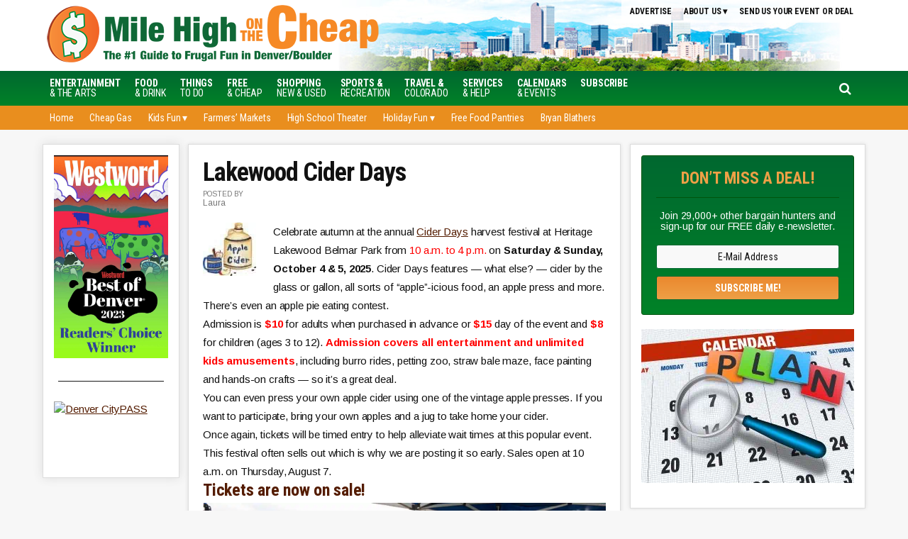

--- FILE ---
content_type: text/html; charset=UTF-8
request_url: https://www.milehighonthecheap.com/event/celebrate-lakewood-cider-days/
body_size: 19175
content:
<!DOCTYPE html>
<html lang="en-US">
<head >
<meta charset="UTF-8" />
<meta name="viewport" content="width=device-width, initial-scale=1" />
<meta name='robots' content='index, follow, max-image-preview:large, max-snippet:-1, max-video-preview:-1' />
	<style>img:is([sizes="auto" i], [sizes^="auto," i]) { contain-intrinsic-size: 3000px 1500px }</style>
	
	<!-- This site is optimized with the Yoast SEO plugin v26.4 - https://yoast.com/wordpress/plugins/seo/ -->
	<title>Lakewood Cider Days - Mile High on the Cheap</title>
	<link rel="canonical" href="https://www.milehighonthecheap.com/celebrate-lakewood-cider-days/" />
	<meta name="twitter:label1" content="Est. reading time" />
	<meta name="twitter:data1" content="2 minutes" />
	<script type="application/ld+json" class="yoast-schema-graph">{"@context":"https://schema.org","@graph":[{"@type":"WebPage","@id":"https://www.milehighonthecheap.com/event/celebrate-lakewood-cider-days/","url":"https://www.milehighonthecheap.com/event/celebrate-lakewood-cider-days/","name":"Lakewood Cider Days - Mile High on the Cheap","isPartOf":{"@id":"https://www.milehighonthecheap.com/#website"},"primaryImageOfPage":{"@id":"https://www.milehighonthecheap.com/event/celebrate-lakewood-cider-days/#primaryimage"},"image":{"@id":"https://www.milehighonthecheap.com/event/celebrate-lakewood-cider-days/#primaryimage"},"thumbnailUrl":"https://www.milehighonthecheap.com/lotc-cms/wp-content/uploads/2010/10/apple-cider-75x75.jpg","datePublished":"2025-09-26T08:58:13+00:00","inLanguage":"en-US","potentialAction":[{"@type":"ReadAction","target":["https://www.milehighonthecheap.com/event/celebrate-lakewood-cider-days/"]}]},{"@type":"ImageObject","inLanguage":"en-US","@id":"https://www.milehighonthecheap.com/event/celebrate-lakewood-cider-days/#primaryimage","url":"https://www.milehighonthecheap.com/lotc-cms/wp-content/uploads/2010/10/apple-cider.jpg","contentUrl":"https://www.milehighonthecheap.com/lotc-cms/wp-content/uploads/2010/10/apple-cider.jpg","width":160,"height":158},{"@type":"WebSite","@id":"https://www.milehighonthecheap.com/#website","url":"https://www.milehighonthecheap.com/","name":"Mile High on the Cheap","description":"Your local resource for Denver freebies, discounts and deals","potentialAction":[{"@type":"SearchAction","target":{"@type":"EntryPoint","urlTemplate":"https://www.milehighonthecheap.com/?s={search_term_string}"},"query-input":{"@type":"PropertyValueSpecification","valueRequired":true,"valueName":"search_term_string"}}],"inLanguage":"en-US"}]}</script>
	<!-- / Yoast SEO plugin. -->


<!-- Hubbub v.1.36.1 https://morehubbub.com/ -->
<meta property="og:locale" content="en_US" />
<meta property="og:type" content="article" />
<meta property="og:title" content="Lakewood Cider Days" />
<meta property="og:description" content="Celebrate autumn at the annual Cider Days harvest festival at Heritage Lakewood Belmar Park from 10 a.m. to 4 p.m. on Saturday &amp; Sunday, October 4 &amp; 5, 2025. Cider Days features -- what else?" />
<meta property="og:url" content="https://www.milehighonthecheap.com/event/celebrate-lakewood-cider-days/" />
<meta property="og:site_name" content="Mile High on the Cheap" />
<meta property="og:updated_time" content="2025-09-25T20:24:29+00:00" />
<meta property="article:published_time" content="2025-09-26T02:58:13+00:00" />
<meta property="article:modified_time" content="2025-09-25T20:24:29+00:00" />
<meta name="twitter:card" content="summary_large_image" />
<meta name="twitter:title" content="Lakewood Cider Days" />
<meta name="twitter:description" content="Celebrate autumn at the annual Cider Days harvest festival at Heritage Lakewood Belmar Park from 10 a.m. to 4 p.m. on Saturday &amp; Sunday, October 4 &amp; 5, 2025. Cider Days features -- what else?" />
<meta class="flipboard-article" content="Celebrate autumn at the annual Cider Days harvest festival at Heritage Lakewood Belmar Park from 10 a.m. to 4 p.m. on Saturday &amp; Sunday, October 4 &amp; 5, 2025. Cider Days features -- what else?" />
<!-- Hubbub v.1.36.1 https://morehubbub.com/ -->
<link rel='dns-prefetch' href='//scripts.mediavine.com' />
<link rel='dns-prefetch' href='//stats.wp.com' />
<link rel='dns-prefetch' href='//code.jquery.com' />
<link rel='dns-prefetch' href='//fonts.googleapis.com' />
<link rel='dns-prefetch' href='//maxcdn.bootstrapcdn.com' />
<link rel='dns-prefetch' href='//v0.wordpress.com' />
<link rel='preconnect' href='//c0.wp.com' />
<link rel="alternate" type="application/rss+xml" title="Mile High on the Cheap &raquo; Feed" href="https://www.milehighonthecheap.com/feed/" />
<link rel="alternate" type="application/rss+xml" title="Mile High on the Cheap &raquo; Comments Feed" href="https://www.milehighonthecheap.com/comments/feed/" />
<link rel="alternate" type="application/rss+xml" title="Mile High on the Cheap &raquo; Lakewood Cider Days Comments Feed" href="https://www.milehighonthecheap.com/event/celebrate-lakewood-cider-days/feed/" />
<script type="text/javascript">
/* <![CDATA[ */
window._wpemojiSettings = {"baseUrl":"https:\/\/s.w.org\/images\/core\/emoji\/16.0.1\/72x72\/","ext":".png","svgUrl":"https:\/\/s.w.org\/images\/core\/emoji\/16.0.1\/svg\/","svgExt":".svg","source":{"concatemoji":"https:\/\/www.milehighonthecheap.com\/lotc-cms\/wp-includes\/js\/wp-emoji-release.min.js?ver=6.8.3"}};
/*! This file is auto-generated */
!function(s,n){var o,i,e;function c(e){try{var t={supportTests:e,timestamp:(new Date).valueOf()};sessionStorage.setItem(o,JSON.stringify(t))}catch(e){}}function p(e,t,n){e.clearRect(0,0,e.canvas.width,e.canvas.height),e.fillText(t,0,0);var t=new Uint32Array(e.getImageData(0,0,e.canvas.width,e.canvas.height).data),a=(e.clearRect(0,0,e.canvas.width,e.canvas.height),e.fillText(n,0,0),new Uint32Array(e.getImageData(0,0,e.canvas.width,e.canvas.height).data));return t.every(function(e,t){return e===a[t]})}function u(e,t){e.clearRect(0,0,e.canvas.width,e.canvas.height),e.fillText(t,0,0);for(var n=e.getImageData(16,16,1,1),a=0;a<n.data.length;a++)if(0!==n.data[a])return!1;return!0}function f(e,t,n,a){switch(t){case"flag":return n(e,"\ud83c\udff3\ufe0f\u200d\u26a7\ufe0f","\ud83c\udff3\ufe0f\u200b\u26a7\ufe0f")?!1:!n(e,"\ud83c\udde8\ud83c\uddf6","\ud83c\udde8\u200b\ud83c\uddf6")&&!n(e,"\ud83c\udff4\udb40\udc67\udb40\udc62\udb40\udc65\udb40\udc6e\udb40\udc67\udb40\udc7f","\ud83c\udff4\u200b\udb40\udc67\u200b\udb40\udc62\u200b\udb40\udc65\u200b\udb40\udc6e\u200b\udb40\udc67\u200b\udb40\udc7f");case"emoji":return!a(e,"\ud83e\udedf")}return!1}function g(e,t,n,a){var r="undefined"!=typeof WorkerGlobalScope&&self instanceof WorkerGlobalScope?new OffscreenCanvas(300,150):s.createElement("canvas"),o=r.getContext("2d",{willReadFrequently:!0}),i=(o.textBaseline="top",o.font="600 32px Arial",{});return e.forEach(function(e){i[e]=t(o,e,n,a)}),i}function t(e){var t=s.createElement("script");t.src=e,t.defer=!0,s.head.appendChild(t)}"undefined"!=typeof Promise&&(o="wpEmojiSettingsSupports",i=["flag","emoji"],n.supports={everything:!0,everythingExceptFlag:!0},e=new Promise(function(e){s.addEventListener("DOMContentLoaded",e,{once:!0})}),new Promise(function(t){var n=function(){try{var e=JSON.parse(sessionStorage.getItem(o));if("object"==typeof e&&"number"==typeof e.timestamp&&(new Date).valueOf()<e.timestamp+604800&&"object"==typeof e.supportTests)return e.supportTests}catch(e){}return null}();if(!n){if("undefined"!=typeof Worker&&"undefined"!=typeof OffscreenCanvas&&"undefined"!=typeof URL&&URL.createObjectURL&&"undefined"!=typeof Blob)try{var e="postMessage("+g.toString()+"("+[JSON.stringify(i),f.toString(),p.toString(),u.toString()].join(",")+"));",a=new Blob([e],{type:"text/javascript"}),r=new Worker(URL.createObjectURL(a),{name:"wpTestEmojiSupports"});return void(r.onmessage=function(e){c(n=e.data),r.terminate(),t(n)})}catch(e){}c(n=g(i,f,p,u))}t(n)}).then(function(e){for(var t in e)n.supports[t]=e[t],n.supports.everything=n.supports.everything&&n.supports[t],"flag"!==t&&(n.supports.everythingExceptFlag=n.supports.everythingExceptFlag&&n.supports[t]);n.supports.everythingExceptFlag=n.supports.everythingExceptFlag&&!n.supports.flag,n.DOMReady=!1,n.readyCallback=function(){n.DOMReady=!0}}).then(function(){return e}).then(function(){var e;n.supports.everything||(n.readyCallback(),(e=n.source||{}).concatemoji?t(e.concatemoji):e.wpemoji&&e.twemoji&&(t(e.twemoji),t(e.wpemoji)))}))}((window,document),window._wpemojiSettings);
/* ]]> */
</script>

<link rel='stylesheet' id='datepicker-style-css' href='https://code.jquery.com/ui/1.11.4/themes/start/jquery-ui.css?ver=6.8.3' type='text/css' media='all' />
<link rel='stylesheet' id='lotc-events-style-css' href='https://www.milehighonthecheap.com/lotc-cms/wp-content/plugins/living-on-the-cheap-events/css/lotc-events.css?ver=6.8.3' type='text/css' media='all' />
<link rel='stylesheet' id='city-on-the-cheap-css' href='https://www.milehighonthecheap.com/lotc-cms/wp-content/themes/cotc-milehigh/style.css?ver=1.0.0' type='text/css' media='all' />
<link rel='stylesheet' id='pmb_common-css' href='https://www.milehighonthecheap.com/lotc-cms/wp-content/plugins/print-my-blog/assets/styles/pmb-common.css?ver=1756397591' type='text/css' media='all' />
<style id='wp-emoji-styles-inline-css' type='text/css'>

	img.wp-smiley, img.emoji {
		display: inline !important;
		border: none !important;
		box-shadow: none !important;
		height: 1em !important;
		width: 1em !important;
		margin: 0 0.07em !important;
		vertical-align: -0.1em !important;
		background: none !important;
		padding: 0 !important;
	}
</style>
<link rel='stylesheet' id='wp-block-library-css' href='https://c0.wp.com/c/6.8.3/wp-includes/css/dist/block-library/style.min.css' type='text/css' media='all' />
<style id='classic-theme-styles-inline-css' type='text/css'>
/*! This file is auto-generated */
.wp-block-button__link{color:#fff;background-color:#32373c;border-radius:9999px;box-shadow:none;text-decoration:none;padding:calc(.667em + 2px) calc(1.333em + 2px);font-size:1.125em}.wp-block-file__button{background:#32373c;color:#fff;text-decoration:none}
</style>
<link rel='stylesheet' id='pmb-select2-css' href='https://www.milehighonthecheap.com/lotc-cms/wp-content/plugins/print-my-blog/assets/styles/libs/select2.min.css?ver=4.0.6' type='text/css' media='all' />
<link rel='stylesheet' id='pmb-jquery-ui-css' href='https://www.milehighonthecheap.com/lotc-cms/wp-content/plugins/print-my-blog/assets/styles/libs/jquery-ui/jquery-ui.min.css?ver=1.11.4' type='text/css' media='all' />
<link rel='stylesheet' id='pmb-setup-page-css' href='https://www.milehighonthecheap.com/lotc-cms/wp-content/plugins/print-my-blog/assets/styles/setup-page.css?ver=1756397591' type='text/css' media='all' />
<link rel='stylesheet' id='mediaelement-css' href='https://c0.wp.com/c/6.8.3/wp-includes/js/mediaelement/mediaelementplayer-legacy.min.css' type='text/css' media='all' />
<link rel='stylesheet' id='wp-mediaelement-css' href='https://c0.wp.com/c/6.8.3/wp-includes/js/mediaelement/wp-mediaelement.min.css' type='text/css' media='all' />
<style id='jetpack-sharing-buttons-style-inline-css' type='text/css'>
.jetpack-sharing-buttons__services-list{display:flex;flex-direction:row;flex-wrap:wrap;gap:0;list-style-type:none;margin:5px;padding:0}.jetpack-sharing-buttons__services-list.has-small-icon-size{font-size:12px}.jetpack-sharing-buttons__services-list.has-normal-icon-size{font-size:16px}.jetpack-sharing-buttons__services-list.has-large-icon-size{font-size:24px}.jetpack-sharing-buttons__services-list.has-huge-icon-size{font-size:36px}@media print{.jetpack-sharing-buttons__services-list{display:none!important}}.editor-styles-wrapper .wp-block-jetpack-sharing-buttons{gap:0;padding-inline-start:0}ul.jetpack-sharing-buttons__services-list.has-background{padding:1.25em 2.375em}
</style>
<style id='global-styles-inline-css' type='text/css'>
:root{--wp--preset--aspect-ratio--square: 1;--wp--preset--aspect-ratio--4-3: 4/3;--wp--preset--aspect-ratio--3-4: 3/4;--wp--preset--aspect-ratio--3-2: 3/2;--wp--preset--aspect-ratio--2-3: 2/3;--wp--preset--aspect-ratio--16-9: 16/9;--wp--preset--aspect-ratio--9-16: 9/16;--wp--preset--color--black: #000000;--wp--preset--color--cyan-bluish-gray: #abb8c3;--wp--preset--color--white: #ffffff;--wp--preset--color--pale-pink: #f78da7;--wp--preset--color--vivid-red: #cf2e2e;--wp--preset--color--luminous-vivid-orange: #ff6900;--wp--preset--color--luminous-vivid-amber: #fcb900;--wp--preset--color--light-green-cyan: #7bdcb5;--wp--preset--color--vivid-green-cyan: #00d084;--wp--preset--color--pale-cyan-blue: #8ed1fc;--wp--preset--color--vivid-cyan-blue: #0693e3;--wp--preset--color--vivid-purple: #9b51e0;--wp--preset--gradient--vivid-cyan-blue-to-vivid-purple: linear-gradient(135deg,rgba(6,147,227,1) 0%,rgb(155,81,224) 100%);--wp--preset--gradient--light-green-cyan-to-vivid-green-cyan: linear-gradient(135deg,rgb(122,220,180) 0%,rgb(0,208,130) 100%);--wp--preset--gradient--luminous-vivid-amber-to-luminous-vivid-orange: linear-gradient(135deg,rgba(252,185,0,1) 0%,rgba(255,105,0,1) 100%);--wp--preset--gradient--luminous-vivid-orange-to-vivid-red: linear-gradient(135deg,rgba(255,105,0,1) 0%,rgb(207,46,46) 100%);--wp--preset--gradient--very-light-gray-to-cyan-bluish-gray: linear-gradient(135deg,rgb(238,238,238) 0%,rgb(169,184,195) 100%);--wp--preset--gradient--cool-to-warm-spectrum: linear-gradient(135deg,rgb(74,234,220) 0%,rgb(151,120,209) 20%,rgb(207,42,186) 40%,rgb(238,44,130) 60%,rgb(251,105,98) 80%,rgb(254,248,76) 100%);--wp--preset--gradient--blush-light-purple: linear-gradient(135deg,rgb(255,206,236) 0%,rgb(152,150,240) 100%);--wp--preset--gradient--blush-bordeaux: linear-gradient(135deg,rgb(254,205,165) 0%,rgb(254,45,45) 50%,rgb(107,0,62) 100%);--wp--preset--gradient--luminous-dusk: linear-gradient(135deg,rgb(255,203,112) 0%,rgb(199,81,192) 50%,rgb(65,88,208) 100%);--wp--preset--gradient--pale-ocean: linear-gradient(135deg,rgb(255,245,203) 0%,rgb(182,227,212) 50%,rgb(51,167,181) 100%);--wp--preset--gradient--electric-grass: linear-gradient(135deg,rgb(202,248,128) 0%,rgb(113,206,126) 100%);--wp--preset--gradient--midnight: linear-gradient(135deg,rgb(2,3,129) 0%,rgb(40,116,252) 100%);--wp--preset--font-size--small: 13px;--wp--preset--font-size--medium: 20px;--wp--preset--font-size--large: 36px;--wp--preset--font-size--x-large: 42px;--wp--preset--spacing--20: 0.44rem;--wp--preset--spacing--30: 0.67rem;--wp--preset--spacing--40: 1rem;--wp--preset--spacing--50: 1.5rem;--wp--preset--spacing--60: 2.25rem;--wp--preset--spacing--70: 3.38rem;--wp--preset--spacing--80: 5.06rem;--wp--preset--shadow--natural: 6px 6px 9px rgba(0, 0, 0, 0.2);--wp--preset--shadow--deep: 12px 12px 50px rgba(0, 0, 0, 0.4);--wp--preset--shadow--sharp: 6px 6px 0px rgba(0, 0, 0, 0.2);--wp--preset--shadow--outlined: 6px 6px 0px -3px rgba(255, 255, 255, 1), 6px 6px rgba(0, 0, 0, 1);--wp--preset--shadow--crisp: 6px 6px 0px rgba(0, 0, 0, 1);}:where(.is-layout-flex){gap: 0.5em;}:where(.is-layout-grid){gap: 0.5em;}body .is-layout-flex{display: flex;}.is-layout-flex{flex-wrap: wrap;align-items: center;}.is-layout-flex > :is(*, div){margin: 0;}body .is-layout-grid{display: grid;}.is-layout-grid > :is(*, div){margin: 0;}:where(.wp-block-columns.is-layout-flex){gap: 2em;}:where(.wp-block-columns.is-layout-grid){gap: 2em;}:where(.wp-block-post-template.is-layout-flex){gap: 1.25em;}:where(.wp-block-post-template.is-layout-grid){gap: 1.25em;}.has-black-color{color: var(--wp--preset--color--black) !important;}.has-cyan-bluish-gray-color{color: var(--wp--preset--color--cyan-bluish-gray) !important;}.has-white-color{color: var(--wp--preset--color--white) !important;}.has-pale-pink-color{color: var(--wp--preset--color--pale-pink) !important;}.has-vivid-red-color{color: var(--wp--preset--color--vivid-red) !important;}.has-luminous-vivid-orange-color{color: var(--wp--preset--color--luminous-vivid-orange) !important;}.has-luminous-vivid-amber-color{color: var(--wp--preset--color--luminous-vivid-amber) !important;}.has-light-green-cyan-color{color: var(--wp--preset--color--light-green-cyan) !important;}.has-vivid-green-cyan-color{color: var(--wp--preset--color--vivid-green-cyan) !important;}.has-pale-cyan-blue-color{color: var(--wp--preset--color--pale-cyan-blue) !important;}.has-vivid-cyan-blue-color{color: var(--wp--preset--color--vivid-cyan-blue) !important;}.has-vivid-purple-color{color: var(--wp--preset--color--vivid-purple) !important;}.has-black-background-color{background-color: var(--wp--preset--color--black) !important;}.has-cyan-bluish-gray-background-color{background-color: var(--wp--preset--color--cyan-bluish-gray) !important;}.has-white-background-color{background-color: var(--wp--preset--color--white) !important;}.has-pale-pink-background-color{background-color: var(--wp--preset--color--pale-pink) !important;}.has-vivid-red-background-color{background-color: var(--wp--preset--color--vivid-red) !important;}.has-luminous-vivid-orange-background-color{background-color: var(--wp--preset--color--luminous-vivid-orange) !important;}.has-luminous-vivid-amber-background-color{background-color: var(--wp--preset--color--luminous-vivid-amber) !important;}.has-light-green-cyan-background-color{background-color: var(--wp--preset--color--light-green-cyan) !important;}.has-vivid-green-cyan-background-color{background-color: var(--wp--preset--color--vivid-green-cyan) !important;}.has-pale-cyan-blue-background-color{background-color: var(--wp--preset--color--pale-cyan-blue) !important;}.has-vivid-cyan-blue-background-color{background-color: var(--wp--preset--color--vivid-cyan-blue) !important;}.has-vivid-purple-background-color{background-color: var(--wp--preset--color--vivid-purple) !important;}.has-black-border-color{border-color: var(--wp--preset--color--black) !important;}.has-cyan-bluish-gray-border-color{border-color: var(--wp--preset--color--cyan-bluish-gray) !important;}.has-white-border-color{border-color: var(--wp--preset--color--white) !important;}.has-pale-pink-border-color{border-color: var(--wp--preset--color--pale-pink) !important;}.has-vivid-red-border-color{border-color: var(--wp--preset--color--vivid-red) !important;}.has-luminous-vivid-orange-border-color{border-color: var(--wp--preset--color--luminous-vivid-orange) !important;}.has-luminous-vivid-amber-border-color{border-color: var(--wp--preset--color--luminous-vivid-amber) !important;}.has-light-green-cyan-border-color{border-color: var(--wp--preset--color--light-green-cyan) !important;}.has-vivid-green-cyan-border-color{border-color: var(--wp--preset--color--vivid-green-cyan) !important;}.has-pale-cyan-blue-border-color{border-color: var(--wp--preset--color--pale-cyan-blue) !important;}.has-vivid-cyan-blue-border-color{border-color: var(--wp--preset--color--vivid-cyan-blue) !important;}.has-vivid-purple-border-color{border-color: var(--wp--preset--color--vivid-purple) !important;}.has-vivid-cyan-blue-to-vivid-purple-gradient-background{background: var(--wp--preset--gradient--vivid-cyan-blue-to-vivid-purple) !important;}.has-light-green-cyan-to-vivid-green-cyan-gradient-background{background: var(--wp--preset--gradient--light-green-cyan-to-vivid-green-cyan) !important;}.has-luminous-vivid-amber-to-luminous-vivid-orange-gradient-background{background: var(--wp--preset--gradient--luminous-vivid-amber-to-luminous-vivid-orange) !important;}.has-luminous-vivid-orange-to-vivid-red-gradient-background{background: var(--wp--preset--gradient--luminous-vivid-orange-to-vivid-red) !important;}.has-very-light-gray-to-cyan-bluish-gray-gradient-background{background: var(--wp--preset--gradient--very-light-gray-to-cyan-bluish-gray) !important;}.has-cool-to-warm-spectrum-gradient-background{background: var(--wp--preset--gradient--cool-to-warm-spectrum) !important;}.has-blush-light-purple-gradient-background{background: var(--wp--preset--gradient--blush-light-purple) !important;}.has-blush-bordeaux-gradient-background{background: var(--wp--preset--gradient--blush-bordeaux) !important;}.has-luminous-dusk-gradient-background{background: var(--wp--preset--gradient--luminous-dusk) !important;}.has-pale-ocean-gradient-background{background: var(--wp--preset--gradient--pale-ocean) !important;}.has-electric-grass-gradient-background{background: var(--wp--preset--gradient--electric-grass) !important;}.has-midnight-gradient-background{background: var(--wp--preset--gradient--midnight) !important;}.has-small-font-size{font-size: var(--wp--preset--font-size--small) !important;}.has-medium-font-size{font-size: var(--wp--preset--font-size--medium) !important;}.has-large-font-size{font-size: var(--wp--preset--font-size--large) !important;}.has-x-large-font-size{font-size: var(--wp--preset--font-size--x-large) !important;}
:where(.wp-block-post-template.is-layout-flex){gap: 1.25em;}:where(.wp-block-post-template.is-layout-grid){gap: 1.25em;}
:where(.wp-block-columns.is-layout-flex){gap: 2em;}:where(.wp-block-columns.is-layout-grid){gap: 2em;}
:root :where(.wp-block-pullquote){font-size: 1.5em;line-height: 1.6;}
</style>
<link rel='stylesheet' id='dashicons-css' href='https://c0.wp.com/c/6.8.3/wp-includes/css/dashicons.min.css' type='text/css' media='all' />
<link rel='stylesheet' id='google-fonts-css' href='//fonts.googleapis.com/css?family=Arimo%3A400%2C400italic%2C700%2C700italic%7CRoboto+Condensed%3A400%2C400italic%2C700%2C700italic&#038;ver=CHILD_THEME_VERSION' type='text/css' media='all' />
<link rel='stylesheet' id='custom-style-css' href='https://www.milehighonthecheap.com/lotc-cms/wp-content/themes/cotc-milehigh/style-custom.css?ver=6.8.3' type='text/css' media='all' />
<link rel='stylesheet' id='cotc-font-awesome-css' href='//maxcdn.bootstrapcdn.com/font-awesome/4.5.0/css/font-awesome.min.css?ver=4.5.0' type='text/css' media='all' />
<link rel='stylesheet' id='dpsp-frontend-style-pro-css' href='https://www.milehighonthecheap.com/lotc-cms/wp-content/plugins/social-pug/assets/dist/style-frontend-pro.css?ver=1.36.1' type='text/css' media='all' />
<style id='dpsp-frontend-style-pro-inline-css' type='text/css'>

				@media screen and ( max-width : 720px ) {
					.dpsp-content-wrapper.dpsp-hide-on-mobile,
					.dpsp-share-text.dpsp-hide-on-mobile {
						display: none;
					}
					.dpsp-has-spacing .dpsp-networks-btns-wrapper li {
						margin:0 2% 10px 0;
					}
					.dpsp-network-btn.dpsp-has-label:not(.dpsp-has-count) {
						max-height: 40px;
						padding: 0;
						justify-content: center;
					}
					.dpsp-content-wrapper.dpsp-size-small .dpsp-network-btn.dpsp-has-label:not(.dpsp-has-count){
						max-height: 32px;
					}
					.dpsp-content-wrapper.dpsp-size-large .dpsp-network-btn.dpsp-has-label:not(.dpsp-has-count){
						max-height: 46px;
					}
				}
			
</style>
<script type="text/javascript" src="https://c0.wp.com/c/6.8.3/wp-includes/js/jquery/jquery.min.js" id="jquery-core-js"></script>
<script type="text/javascript" src="https://c0.wp.com/c/6.8.3/wp-includes/js/jquery/jquery-migrate.min.js" id="jquery-migrate-js"></script>
<script type="text/javascript" async="async" fetchpriority="high" data-noptimize="1" data-cfasync="false" src="https://scripts.mediavine.com/tags/mile-high-on-the-cheap.js?ver=6.8.3" id="mv-script-wrapper-js"></script>
<script type="text/javascript" src="https://www.milehighonthecheap.com/lotc-cms/wp-content/themes/cotc-milehigh/js/responsive-menu.js?ver=1.0.0&#039; async=&#039;async" id="mobile-first-responsive-menu-js"></script>
<link rel="https://api.w.org/" href="https://www.milehighonthecheap.com/wp-json/" /><link rel="EditURI" type="application/rsd+xml" title="RSD" href="https://www.milehighonthecheap.com/lotc-cms/xmlrpc.php?rsd" />
<meta name="generator" content="WordPress 6.8.3" />
<link rel="alternate" title="oEmbed (JSON)" type="application/json+oembed" href="https://www.milehighonthecheap.com/wp-json/oembed/1.0/embed?url=https%3A%2F%2Fwww.milehighonthecheap.com%2Fevent%2Fcelebrate-lakewood-cider-days%2F" />
<link rel="alternate" title="oEmbed (XML)" type="text/xml+oembed" href="https://www.milehighonthecheap.com/wp-json/oembed/1.0/embed?url=https%3A%2F%2Fwww.milehighonthecheap.com%2Fevent%2Fcelebrate-lakewood-cider-days%2F&#038;format=xml" />
<style type="text/css">.aawp .aawp-tb__row--highlight{background-color:#256aaf;}.aawp .aawp-tb__row--highlight{color:#256aaf;}.aawp .aawp-tb__row--highlight a{color:#256aaf;}</style>	<style>img#wpstats{display:none}</style>
		<!-- Facebook Pixel Code -->
<script>
!function(f,b,e,v,n,t,s){if(f.fbq)return;n=f.fbq=function(){n.callMethod?
n.callMethod.apply(n,arguments):n.queue.push(arguments)};if(!f._fbq)f._fbq=n;
n.push=n;n.loaded=!0;n.version='2.0';n.queue=[];t=b.createElement(e);t.async=!0;
t.src=v;s=b.getElementsByTagName(e)[0];s.parentNode.insertBefore(t,s)}(window,
document,'script','https://connect.facebook.net/en_US/fbevents.js');

fbq('init', '336447840052117');
fbq('track', "PageView");</script>
<noscript><img height="1" width="1" style="display:none"
src="https://www.facebook.com/tr?id=336447840052117&ev=PageView&noscript=1"
/></noscript>
<!-- End Facebook Pixel Code -->

<!-- Google tag (gtag.js) --> <script src="https://www.googletagmanager.com/gtag/js?id=UA-8447739-1"></script>
<script>
  window.dataLayer = window.dataLayer || [];
  function gtag(){dataLayer.push(arguments);}
  gtag('js', new Date());

  gtag('config', 'UA-8447739-1');
</script>
<!-- Google tag (gtag.js) -->  <script src="https://www.googletagmanager.com/gtag/js?id=G-SC2JKL9B8R"></script>
<script>
  window.dataLayer = window.dataLayer || [];
  function gtag(){dataLayer.push(arguments);}
  gtag('js', new Date());

  gtag('config', 'G-SC2JKL9B8R');
</script>
<script src="//static.getclicky.com/js"></script>

<meta name="p:domain_verify" content="8efbe150459f16ca94b6c9735557c0cb"/>
<meta name="verify-v1" content="vbn0T9p2G4Aph8zphkFjXBMbM0qZew1yp24YPJImLk8=" /><meta name="verification" content="90bdb2143d41e81112f67ac697f867db" />
<meta name="viewport" content="width=device-width">
<meta name="viewport" content="initial-scale=1">

<!-- START email detection/removal script -->
   <script>
   !function(){"use strict";function e(e){const t=e.match(/((?=([a-z0-9._!#$%+^&*()[\]<>-]+))\2@[a-z0-9._-]+\.[a-z0-9._-]+)/gi);return t?t[0]:""}function t(t){return e(a(t.toLowerCase()))}function a(e){return e.replace(/\s/g,"")}async function n(e){const t={sha256Hash:"",sha1Hash:""};if(!("msCrypto"in window)&&"https:"===location.protocol&&"crypto"in window&&"TextEncoder"in window){const a=(new TextEncoder).encode(e),[n,c]=await Promise.all([s("SHA-256",a),s("SHA-1",a)]);t.sha256Hash=n,t.sha1Hash=c}return t}async function s(e,t){const a=await crypto.subtle.digest(e,t);return Array.from(new Uint8Array(a)).map(e=>("00"+e.toString(16)).slice(-2)).join("")}function c(e){let t=!0;return Object.keys(e).forEach(a=>{0===e[a].length&&(t=!1)}),t}function i(e,t,a){e.splice(t,1);const n="?"+e.join("&")+a.hash;history.replaceState(null,"",n)}var o={checkEmail:e,validateEmail:t,trimInput:a,hashEmail:n,hasHashes:c,removeEmailAndReplaceHistory:i,detectEmails:async function(){const e=new URL(window.location.href),a=Array.from(e.searchParams.entries()).map(e=>`${e[0]}=${e[1]}`);let s,o;const r=["adt_eih","sh_kit"];if(a.forEach((e,t)=>{const a=decodeURIComponent(e),[n,c]=a.split("=");if("adt_ei"===n&&(s={value:c,index:t,emsrc:"url"}),r.includes(n)){o={value:c,index:t,emsrc:"sh_kit"===n?"urlhck":"urlh"}}}),s)t(s.value)&&n(s.value).then(e=>{if(c(e)){const t={value:e,created:Date.now()};localStorage.setItem("adt_ei",JSON.stringify(t)),localStorage.setItem("adt_emsrc",s.emsrc)}});else if(o){const e={value:{sha256Hash:o.value,sha1Hash:""},created:Date.now()};localStorage.setItem("adt_ei",JSON.stringify(e)),localStorage.setItem("adt_emsrc",o.emsrc)}s&&i(a,s.index,e),o&&i(a,o.index,e)},cb:"adthrive"};const{detectEmails:r,cb:l}=o;r()}();
   </script>
   <!-- END email detection/removal script --><meta name="hubbub-info" description="Hubbub 1.36.1"><link rel="icon" href="https://www.milehighonthecheap.com/lotc-cms/wp-content/uploads/2016/07/mhotc_avatar_circle-50x50.png" sizes="32x32" />
<link rel="icon" href="https://www.milehighonthecheap.com/lotc-cms/wp-content/uploads/2016/07/mhotc_avatar_circle.png" sizes="192x192" />
<link rel="apple-touch-icon" href="https://www.milehighonthecheap.com/lotc-cms/wp-content/uploads/2016/07/mhotc_avatar_circle.png" />
<meta name="msapplication-TileImage" content="https://www.milehighonthecheap.com/lotc-cms/wp-content/uploads/2016/07/mhotc_avatar_circle.png" />
		<style type="text/css" id="wp-custom-css">
			/* increase font size and line height */
body>div {
    font-size: 1.8rem;
}
body {line-height: 1.58em}

/* Custom div class for highlighting advertiser entries */
.ad-box {
	background-color: #D9E8D8;
	margin: 0 0 10px;
	overflow: hidden;
	padding: 10px;
	border: 1px solid #006830;
	color: #333333
}

.tbox { z-index: 9999 !important; }

/* ##Fix for Goldstar display issue caused by conflict with LOTC Event Cal CSS ------------------*/
.goldstar-frontend.col-2 { max-width: 100%; }
.table-responsive { display: table !important; }
.alert { width: 100%; }

/* Start of Mediavine CSS */

.row.event { 
display: block !important;
}

#footer_branding {
color: #fff !important;
}

@media only screen and (max-width: 399px) { 
main#genesis-content { 
padding-left: 15px !important; 
padding-right: 15px !important; 
}
}

@media only screen and (max-width: 359px) { 
.site-inner { 
padding-left: 1% !important; 
padding-right: 1% !important; 
} 
main#genesis-content { 
padding-left: 5px !important; 
padding-right: 5px !important; 
border: none !important; 
} 
aside#genesis-sidebar-primary { 
width: 300px !important; 
} 
}

/* End of Mediavine CSS */

.carousel-item { float: none; }
.pmb-print-this-page { justify-content: center; }

.header-image .site-title > a { background-size: contain; }

.ui-datepicker .ui-state-default, .ui-datepicker.ui-widget-content .ui-state-default, .ui-datepicker .ui-widget-header .ui-state-default { color: #000 !important; }

.header-image .site-description, .header-image .site-title {
	font-size: 0; height: 0;
}

.pdfprnt-button {
	margin: 0 auto 20px;
	display: inline-block;
	background: #007c3a ;
	color: #fff;
	padding: 5px 20px;
	border-radius: 5px;
}

.pdfprnt-button:hover {
	background: #009144;
	color: #fff;
}

#sc-respond form textarea, #author input[type=text], #email input[type=text], #url input[type=text], #comment {
	font-size: 85% !important;
}		</style>
		</head>
<body data-rsssl=1 class="wp-singular event-template-default single single-event postid-142392 wp-theme-genesis wp-child-theme-cotc-milehigh aawp-custom gfpc-cotc-milehigh header-image header-full-width sidebar-content-sidebar genesis-breadcrumbs-hidden genesis-footer-widgets-hidden lotc-event-list grow-content-body"><div class="site-container"><ul class="genesis-skip-link"><li><a href="#genesis-nav-primary" class="screen-reader-shortcut"> Skip to primary navigation</a></li><li><a href="#genesis-nav-secondary" class="screen-reader-shortcut"> Skip to secondary navigation</a></li><li><a href="#genesis-content" class="screen-reader-shortcut"> Skip to main content</a></li><li><a href="#genesis-sidebar-primary" class="screen-reader-shortcut"> Skip to primary sidebar</a></li><li><a href="#genesis-sidebar-secondary" class="screen-reader-shortcut"> Skip to secondary sidebar</a></li></ul><header class="site-header"><div class="wrap">
	<div id="headerWidgetArea">
		<div id="headerWrap">
	<ul class="search-form-container-mobile"><div class="search-toggle-mobile"><i class="fa fa-search"></i>
				<a href="#search-container-mobile" class="screen-reader-text"></a>
				</div></ul>

			<div id="nav-header" class="genesis-nav-menu js-superfish sf-js-enabled sf-arrows">
				<div class="menu-header-menu-container"><div class="responsive-menu-icon"></div><ul id="menu-header-menu" class="genesis-nav-menu responsive-menu menu"><li id="menu-item-138275" class="menu-item menu-item-type-post_type menu-item-object-page menu-item-138275"><a href="https://www.milehighonthecheap.com/advertise/">Advertise</a></li>
<li id="menu-item-138276" class="menu-item menu-item-type-post_type menu-item-object-page menu-item-has-children menu-item-138276"><a href="https://www.milehighonthecheap.com/advertise/">About Us</a>
<ul class="sub-menu">
	<li id="menu-item-138272" class="menu-item menu-item-type-post_type menu-item-object-page menu-item-138272"><a href="https://www.milehighonthecheap.com/public-appearances/">Public Appearances</a></li>
	<li id="menu-item-138273" class="menu-item menu-item-type-post_type menu-item-object-page menu-item-138273"><a href="https://www.milehighonthecheap.com/about/">About The MHOTC Team</a></li>
	<li id="menu-item-138271" class="menu-item menu-item-type-post_type menu-item-object-page menu-item-138271"><a href="https://www.milehighonthecheap.com/disclaimers/">Disclaimers</a></li>
</ul>
</li>
<li id="menu-item-138277" class="menu-item menu-item-type-post_type menu-item-object-page menu-item-138277"><a href="https://www.milehighonthecheap.com/send-us-your-deal/">Send Us Your Event Or Deal</a></li>
</ul></div>			</div><!-- end #nav-header -->

			<div id="headerSocialIcons">
	        					</div><!-- end #headerSocialIcons -->


		</div><!-- end #headerWrap -->

	</div><!-- end #headerWidgetArea -->

	<!-- START search form mobile-->
	<div id="search-form-container-mobile">
		<div class="search">
			<div id="search-container-mobile" class="search-box-wrapper clear">
				<div class="search-box clear"><form class="search-form" method="get" action="https://www.milehighonthecheap.com/" role="search"><label class="search-form-label screen-reader-text" for="searchform-1">Search this site...</label><input class="search-form-input" type="search" name="s" id="searchform-1" placeholder="Search this site..."><input class="search-form-submit" type="submit" value="Search"><meta content="https://www.milehighonthecheap.com/?s={s}"></form></div>
			</div>
		</div>
	</div>
	<!-- END search form -->

 <div class="title-area"><p class="site-title"><a href="https://www.milehighonthecheap.com/">Mile High on the Cheap</a></p><p class="site-description">Your local resource for Denver freebies, discounts and deals</p></div></div></header><div id="navWrap">
	<nav class="nav-primary" aria-label="Main" id="genesis-nav-primary"><div class="wrap"><div class="responsive-menu-icon"></div><ul id="menu-top-menu-bar" class="responsive-menu menu genesis-nav-menu menu-primary js-superfish"><li id="menu-item-138397" class="menu-item menu-item-type-taxonomy menu-item-object-category menu-item-has-children menu-item-138397"><a href="https://www.milehighonthecheap.com/category/things-to-do/entertainment/"><span ><b>Entertainment</b> <br>&#038; The Arts</span></a>
<ul class="sub-menu">
	<li id="menu-item-234619" class="menu-item menu-item-type-post_type menu-item-object-post menu-item-234619"><a target="_blank" href="https://www.milehighonthecheap.com/denver-museum-attraction-memberships-savings/"><span >Museum Memberships Guide</span></a></li>
	<li id="menu-item-248944" class="menu-item menu-item-type-post_type menu-item-object-post menu-item-248944"><a href="https://www.milehighonthecheap.com/free-museum-days-denver/"><span >Museum Free Days</span></a></li>
	<li id="menu-item-276761" class="menu-item menu-item-type-post_type menu-item-object-post menu-item-276761"><a href="https://www.milehighonthecheap.com/high-school-theater-colorado/"><span >High School Theater</span></a></li>
</ul>
</li>
<li id="menu-item-99148" class="menu-item menu-item-type-taxonomy menu-item-object-category menu-item-has-children menu-item-99148"><a href="https://www.milehighonthecheap.com/category/food-drink/"><span ><b>Food</b> <br>&#038; Drink</span></a>
<ul class="sub-menu">
	<li id="menu-item-158670" class="menu-item menu-item-type-post_type menu-item-object-post menu-item-158670"><a href="https://www.milehighonthecheap.com/food-drink-restaurant-deals-denver/"><span >Daily Specials</span></a></li>
	<li id="menu-item-190812" class="menu-item menu-item-type-post_type menu-item-object-post menu-item-190812"><a target="_blank" href="https://www.milehighonthecheap.com/kids-eat-free-denver/"><span >Kids Eat Free</span></a></li>
	<li id="menu-item-248943" class="menu-item menu-item-type-post_type menu-item-object-post menu-item-248943"><a href="https://www.milehighonthecheap.com/best-grocery-store-deals-denver/"><span >Best Grocery Store Deals This Week</span></a></li>
	<li id="menu-item-305837" class="menu-item menu-item-type-post_type menu-item-object-post menu-item-305837"><a href="https://www.milehighonthecheap.com/free-food-pantries-denver-boulder/"><span >Free Food Pantries</span></a></li>
	<li id="menu-item-306490" class="menu-item menu-item-type-post_type menu-item-object-post menu-item-306490"><a href="https://www.milehighonthecheap.com/farmers-markets-denver-boulder/"><span >Farmers’ Markets</span></a></li>
	<li id="menu-item-238665" class="menu-item menu-item-type-post_type menu-item-object-post menu-item-238665"><a href="https://www.milehighonthecheap.com/best-free-wine-tastings-denver-boulder/"><span >Free Wine Tastings</span></a></li>
</ul>
</li>
<li id="menu-item-99566" class="menu-item menu-item-type-taxonomy menu-item-object-category current-event-ancestor current-menu-parent current-event-parent menu-item-has-children menu-item-99566"><a href="https://www.milehighonthecheap.com/category/things-to-do/"><span ><b>Things</b> <br> To Do</span></a>
<ul class="sub-menu">
	<li id="menu-item-119588" class="menu-item menu-item-type-custom menu-item-object-custom menu-item-119588"><a target="_blank" href="https://www.milehighonthecheap.com/free-cheap-things-denver-weekend/"><span >This Weekend</span></a></li>
	<li id="menu-item-160339" class="menu-item menu-item-type-post_type menu-item-object-post menu-item-160339"><a href="https://www.milehighonthecheap.com/top-free-things-cheap-kids-denver/"><span >Cheap Fun With Kids</span></a></li>
	<li id="menu-item-160574" class="menu-item menu-item-type-post_type menu-item-object-post menu-item-160574"><a href="https://www.milehighonthecheap.com/indoor-play-areas-kids-denver/"><span >Indoor Play Areas</span></a></li>
	<li id="menu-item-248942" class="menu-item menu-item-type-post_type menu-item-object-post menu-item-248942"><a href="https://www.milehighonthecheap.com/denver-trivia/"><span >Trivia Nights</span></a></li>
	<li id="menu-item-234618" class="menu-item menu-item-type-post_type menu-item-object-post menu-item-234618"><a target="_blank" href="https://www.milehighonthecheap.com/best-easy-hikes-denver/"><span >Best Easy Hikes</span></a></li>
	<li id="menu-item-108790" class="menu-item menu-item-type-post_type menu-item-object-page menu-item-108790"><a target="_blank" href="https://www.milehighonthecheap.com/free-cheap-tours-denver-boulder/"><span >Free &#038; Cheap Tours in Denver</span></a></li>
	<li id="menu-item-152047" class="menu-item menu-item-type-post_type menu-item-object-post menu-item-152047"><a href="https://www.milehighonthecheap.com/best-free-cheap-things-denver/"><span >Best Things To Do</span></a></li>
	<li id="menu-item-99569" class="menu-item menu-item-type-taxonomy menu-item-object-category menu-item-99569"><a target="_blank" href="https://www.milehighonthecheap.com/category/things-to-do/entertainment/"><span >Entertainment</span></a></li>
	<li id="menu-item-99570" class="menu-item menu-item-type-taxonomy menu-item-object-category menu-item-99570"><a target="_blank" href="https://www.milehighonthecheap.com/category/things-to-do/family-activities/"><span >Family Activities</span></a></li>
	<li id="menu-item-99572" class="menu-item menu-item-type-taxonomy menu-item-object-category menu-item-99572"><a target="_blank" href="https://www.milehighonthecheap.com/category/things-to-do/sports-recreation/"><span >Sports &amp; Recreation</span></a></li>
	<li id="menu-item-105354" class="menu-item menu-item-type-post_type menu-item-object-page menu-item-105354"><a target="_blank" href="https://www.milehighonthecheap.com/movie-sneak-previews-101-what-you-need-to-know/"><span >Movie Previews Guide</span></a></li>
</ul>
</li>
<li id="menu-item-108057" class="menu-item menu-item-type-custom menu-item-object-custom menu-item-has-children menu-item-108057"><a href="/"><span ><b>Free</b> <br>&#038; Cheap</span></a>
<ul class="sub-menu">
	<li id="menu-item-119586" class="menu-item menu-item-type-custom menu-item-object-custom menu-item-119586"><a target="_blank" href="https://www.milehighonthecheap.com/free-cheap-things-denver-weekend/"><span >Things To Do This Weekend</span></a></li>
	<li id="menu-item-144763" class="menu-item menu-item-type-post_type menu-item-object-post menu-item-144763"><a target="_blank" href="https://www.milehighonthecheap.com/free-things-to-do-denver/"><span >Free Things To Do This Week</span></a></li>
	<li id="menu-item-108956" class="menu-item menu-item-type-post_type menu-item-object-page menu-item-108956"><a target="_blank" href="https://www.milehighonthecheap.com/always-free/"><span >Always Free</span></a></li>
	<li id="menu-item-276762" class="menu-item menu-item-type-post_type menu-item-object-post menu-item-276762"><a href="https://www.milehighonthecheap.com/high-school-theater-colorado/"><span >High School Theater</span></a></li>
	<li id="menu-item-160478" class="menu-item menu-item-type-post_type menu-item-object-post menu-item-160478"><a href="https://www.milehighonthecheap.com/free-museum-days-denver/"><span >Free Museum Days</span></a></li>
	<li id="menu-item-160340" class="menu-item menu-item-type-post_type menu-item-object-post menu-item-160340"><a href="https://www.milehighonthecheap.com/top-free-things-cheap-kids-denver/"><span >Cheap Fun With Kids</span></a></li>
	<li id="menu-item-160575" class="menu-item menu-item-type-post_type menu-item-object-post menu-item-160575"><a href="https://www.milehighonthecheap.com/indoor-play-areas-kids-denver/"><span >Indoor Play Areas</span></a></li>
	<li id="menu-item-108056" class="menu-item menu-item-type-post_type menu-item-object-page menu-item-108056"><a target="_blank" href="https://www.milehighonthecheap.com/free-cheap-tours-denver-boulder/"><span >Free &#038; Cheap Tours in Denver</span></a></li>
</ul>
</li>
<li id="menu-item-130968" class="menu-item menu-item-type-custom menu-item-object-custom menu-item-has-children menu-item-130968"><a href="/"><span ><b>Shopping</b> <br>New &#038; Used</span></a>
<ul class="sub-menu">
	<li id="menu-item-124796" class="menu-item menu-item-type-post_type menu-item-object-page menu-item-124796"><a target="_blank" href="https://www.milehighonthecheap.com/garage-sales-denver-boulder/"><span >Garage Sales</span></a></li>
	<li id="menu-item-135575" class="menu-item menu-item-type-post_type menu-item-object-post menu-item-135575"><a target="_blank" href="https://www.milehighonthecheap.com/denver-area-thrift-and-consignment-stores/"><span >Denver Thrift &#038; Consignment Stores</span></a></li>
	<li id="menu-item-141469" class="menu-item menu-item-type-post_type menu-item-object-post menu-item-141469"><a target="_blank" href="https://www.milehighonthecheap.com/best-deals-discounts-shopping-king-soopers/"><span >King Soopers Shopping Guide</span></a></li>
	<li id="menu-item-147045" class="menu-item menu-item-type-post_type menu-item-object-post menu-item-147045"><a target="_blank" href="https://www.milehighonthecheap.com/get-best-deals-safeway/"><span >Safeway Shopping Guide</span></a></li>
	<li id="menu-item-137630" class="menu-item menu-item-type-post_type menu-item-object-post menu-item-137630"><a target="_blank" href="https://www.milehighonthecheap.com/how-to-get-the-best-deals-at-walgreens/"><span >Walgreens Shopping Guide</span></a></li>
</ul>
</li>
<li id="menu-item-138398" class="menu-item menu-item-type-taxonomy menu-item-object-category menu-item-has-children menu-item-138398"><a target="_blank" href="https://www.milehighonthecheap.com/category/things-to-do/sports-recreation/"><span ><b>Sports &#038;</b> <br>Recreation</span></a>
<ul class="sub-menu">
	<li id="menu-item-234620" class="menu-item menu-item-type-post_type menu-item-object-post menu-item-234620"><a target="_blank" href="https://www.milehighonthecheap.com/best-easy-hikes-denver/"><span >Best Easy Hikes Near Denver</span></a></li>
	<li id="menu-item-234621" class="menu-item menu-item-type-post_type menu-item-object-post menu-item-234621"><a target="_blank" href="https://www.milehighonthecheap.com/shade-walks-hikes-denver/"><span >Best Shaded Walks</span></a></li>
</ul>
</li>
<li id="menu-item-138400" class="menu-item menu-item-type-taxonomy menu-item-object-category menu-item-has-children menu-item-138400"><a target="_blank" href="https://www.milehighonthecheap.com/category/travel/"><span ><b>Travel &#038;</b> <br>Colorado</span></a>
<ul class="sub-menu">
	<li id="menu-item-102873" class="menu-item menu-item-type-post_type menu-item-object-page menu-item-102873"><a target="_blank" href="https://www.milehighonthecheap.com/cheap-gas/"><span >Cheap Gas</span></a></li>
	<li id="menu-item-136670" class="menu-item menu-item-type-post_type menu-item-object-post menu-item-136670"><a target="_blank" href="https://www.milehighonthecheap.com/denver-international-airport-parking-transportation-options/"><span >Denver Airport Parking &#038; Transportation</span></a></li>
	<li id="menu-item-284507" class="menu-item menu-item-type-post_type menu-item-object-post menu-item-284507"><a href="https://www.milehighonthecheap.com/things-to-do-in-loveland-colorado/"><span >A Day in Loveland</span></a></li>
	<li id="menu-item-284508" class="menu-item menu-item-type-post_type menu-item-object-post menu-item-284508"><a href="https://www.milehighonthecheap.com/things-to-do-in-littleton-colorado/"><span >A Day in Littleton</span></a></li>
	<li id="menu-item-238667" class="menu-item menu-item-type-post_type menu-item-object-post menu-item-238667"><a target="_blank" href="https://www.milehighonthecheap.com/colorado-springs-budget-travel/"><span >48 Hours in Colorado Springs</span></a></li>
	<li id="menu-item-238666" class="menu-item menu-item-type-post_type menu-item-object-post menu-item-238666"><a href="https://www.milehighonthecheap.com/breckenridge-colorado-deals-free-cheap/"><span >48 Hours In Breckenridge</span></a></li>
	<li id="menu-item-236169" class="menu-item menu-item-type-post_type menu-item-object-post menu-item-236169"><a href="https://www.milehighonthecheap.com/leadville-colorado-free-cheap-travel-deals/"><span >48 Hours In Leadville</span></a></li>
	<li id="menu-item-236170" class="menu-item menu-item-type-post_type menu-item-object-post menu-item-236170"><a href="https://www.milehighonthecheap.com/greeley-colorado-visit-travel-deals/"><span >48 Hours In Greeley</span></a></li>
</ul>
</li>
<li id="menu-item-138401" class="menu-item menu-item-type-taxonomy menu-item-object-category menu-item-138401"><a target="_blank" href="https://www.milehighonthecheap.com/category/services/"><span ><b>Services</b> <br>&#038; Help</span></a></li>
<li id="menu-item-140083" class="menu-item menu-item-type-post_type menu-item-object-page menu-item-140083"><a target="_blank" href="https://www.milehighonthecheap.com/events/"><span ><b>Calendars</b> <br>&#038; Events</span></a></li>
<li id="menu-item-274242" class="grow-click-to-subscribe-widget-d2e0a8a8-4452-4dae-b32a-352b576c525e menu-item menu-item-type-custom menu-item-object-custom menu-item-274242"><a href="#subscribe"><span ><b>Subscribe</b></span></a></li>
</ul><ul class="search-form-container"><div class="search-toggle"><i class="fa fa-search"></i>
				<a href="#search-container" class="screen-reader-text"></a>
				</div></ul></ul></div></nav>
<!-- START search form -->
<div id="search-form-container">
	<div class="search">
		<div id="search-container" class="search-box-wrapper clear">
			<div class="search-box clear"><form class="search-form" method="get" action="https://www.milehighonthecheap.com/" role="search"><label class="search-form-label screen-reader-text" for="searchform-2">Search this site...</label><input class="search-form-input" type="search" name="s" id="searchform-2" placeholder="Search this site..."><input class="search-form-submit" type="submit" value="Search"><meta content="https://www.milehighonthecheap.com/?s={s}"></form></div>
		</div>
	</div>
</div>
<!-- END search form -->

	<nav class="nav-secondary" aria-label="Secondary" id="genesis-nav-secondary"><div class="wrap"><div class="responsive-menu-icon"></div><ul id="menu-sub-header-menu" class="responsive-menu menu genesis-nav-menu menu-secondary js-superfish"><li id="menu-item-138280" class="menu-item menu-item-type-custom menu-item-object-custom menu-item-138280"><a href="https://milehighonthecheap.com"><span >Home</span></a></li>
<li id="menu-item-138284" class="menu-item menu-item-type-post_type menu-item-object-page menu-item-138284"><a target="_blank" href="https://www.milehighonthecheap.com/cheap-gas/"><span >Cheap Gas</span></a></li>
<li id="menu-item-185098" class="menu-item menu-item-type-custom menu-item-object-custom menu-item-has-children menu-item-185098"><a target="_blank" href="https://www.milehighonthecheap.com/top-free-things-cheap-kids-denver/"><span >Kids Fun</span></a>
<ul class="sub-menu">
	<li id="menu-item-160583" class="menu-item menu-item-type-post_type menu-item-object-post menu-item-160583"><a href="https://www.milehighonthecheap.com/indoor-play-areas-kids-denver/"><span >Indoor Play Areas</span></a></li>
	<li id="menu-item-185099" class="menu-item menu-item-type-post_type menu-item-object-post menu-item-185099"><a target="_blank" href="https://www.milehighonthecheap.com/best-playgrounds-denver/"><span >Public Playgrounds</span></a></li>
	<li id="menu-item-185100" class="menu-item menu-item-type-post_type menu-item-object-post menu-item-185100"><a target="_blank" href="https://www.milehighonthecheap.com/top-free-things-cheap-kids-denver/"><span >Kid-centric Attractions</span></a></li>
</ul>
</li>
<li id="menu-item-306491" class="menu-item menu-item-type-post_type menu-item-object-post menu-item-306491"><a href="https://www.milehighonthecheap.com/farmers-markets-denver-boulder/"><span >Farmers’ Markets</span></a></li>
<li id="menu-item-300956" class="menu-item menu-item-type-post_type menu-item-object-post menu-item-300956"><a href="https://www.milehighonthecheap.com/high-school-theater-colorado/"><span >High School Theater</span></a></li>
<li id="menu-item-319124" class="menu-item menu-item-type-taxonomy menu-item-object-category current-event-ancestor current-menu-parent current-event-parent menu-item-has-children menu-item-319124"><a href="https://www.milehighonthecheap.com/category/things-to-do/"><span >Holiday Fun</span></a>
<ul class="sub-menu">
	<li id="menu-item-319126" class="menu-item menu-item-type-post_type menu-item-object-post menu-item-319126"><a href="https://www.milehighonthecheap.com/halloween-denver-festivals-parties/"><span >Halloween Happenings</span></a></li>
	<li id="menu-item-319127" class="menu-item menu-item-type-post_type menu-item-object-post menu-item-319127"><a href="https://www.milehighonthecheap.com/corn-mazes-pumpkin-patches-denver-colorado/"><span >Corn Mazes</span></a></li>
	<li id="menu-item-319128" class="menu-item menu-item-type-post_type menu-item-object-post menu-item-319128"><a href="https://www.milehighonthecheap.com/corn-mazes-pumpkin-patches-denver-colorado/"><span >Pumpkin Patches</span></a></li>
	<li id="menu-item-319125" class="menu-item menu-item-type-post_type menu-item-object-post menu-item-319125"><a href="https://www.milehighonthecheap.com/holiday-craft-shows/"><span >Holiday Craft Shows</span></a></li>
</ul>
</li>
<li id="menu-item-318528" class="menu-item menu-item-type-post_type menu-item-object-post menu-item-318528"><a href="https://www.milehighonthecheap.com/free-food-pantries-denver-boulder/"><span >Free Food Pantries</span></a></li>
<li id="menu-item-138285" class="menu-item menu-item-type-taxonomy menu-item-object-category menu-item-138285"><a target="_blank" href="https://www.milehighonthecheap.com/category/bryan-blathers/"><span >Bryan Blathers</span></a></li>
</ul></div></nav></div>
<div class="site-inner"><div class="content-sidebar-wrap"><main class="content" id="genesis-content"><article class="post-142392 event type-event status-publish category-things-to-do tag-fall-festivals mv-content-wrapper grow-content-main entry grow-content-body" aria-label="Lakewood Cider Days"><header class="entry-header"><h1 class="entry-title">Lakewood Cider Days</h1>
		<div class="authorAvatarWrap"><span>POSTED BY</span><br/>Laura </div>
</header><div class="entry-content"><p><img decoding="async" class="alignleft size-thumbnail wp-image-21064" title="apple cider" src="https://www.milehighonthecheap.com/lotc-cms/wp-content/uploads/2010/10/apple-cider-75x75.jpg" alt="" width="75" height="75" srcset="https://www.milehighonthecheap.com/lotc-cms/wp-content/uploads/2010/10/apple-cider-75x75.jpg 75w, https://www.milehighonthecheap.com/lotc-cms/wp-content/uploads/2010/10/apple-cider-70x70.jpg 70w, https://www.milehighonthecheap.com/lotc-cms/wp-content/uploads/2010/10/apple-cider-50x50.jpg 50w, https://www.milehighonthecheap.com/lotc-cms/wp-content/uploads/2010/10/apple-cider-125x125.jpg 125w, https://www.milehighonthecheap.com/lotc-cms/wp-content/uploads/2010/10/apple-cider.jpg 160w" sizes="(max-width: 75px) 100vw, 75px" />Celebrate autumn at the annual <a href="http://lakewood.org/ciderdays/" target="_blank" rel="noopener">Cider Days</a> harvest festival at Heritage Lakewood Belmar Park from <span style="color: #ff0000;">10 a.m. to 4 p.m.</span> on <strong>Saturday &amp; Sunday, October 4 &amp; 5, 2025</strong>. Cider Days features &#8212; what else? &#8212; cider by the glass or gallon, all sorts of &#8220;apple&#8221;-icious food, an apple press and more. There&#8217;s even an apple pie eating contest.<span id="more-142392"></span></p>
<p>Admission is <strong><span style="color: #ff0000;">$10</span></strong> for adults when purchased in advance or <span style="color: #ff0000;"><strong>$15</strong></span> day of the event and <strong><span style="color: #ff0000;">$8</span> </strong>for children (ages 3 to 12). <span style="color: #ff0000;"><strong>Admission covers all entertainment and unlimited kids amusements</strong></span>, including burro rides, petting zoo, straw bale maze, face painting and hands-on crafts &#8212; so it&#8217;s a great deal.</p>
<p>You can even press your own apple cider using one of the vintage apple presses. If you want to participate, bring your own apples and a jug to take home your cider.</p>
<p>Once again, tickets will be timed entry to help alleviate wait times at this popular event. This festival often sells out which is why we are posting it so early. Sales open at 10 a.m. on Thursday, August 7.</p>
<h3><a href="https://lakewood.showare.com/?search=cider%20days" target="_blank" rel="noopener">Tickets are now on sale!</a></h3>
<div id="attachment_220661" style="width: 1426px" class="wp-caption aligncenter"><img fetchpriority="high" decoding="async" aria-describedby="caption-attachment-220661" class="size-full wp-image-220661" src="https://www.milehighonthecheap.com/lotc-cms/wp-content/uploads/2021/09/CiderDays-Lakewood-Cider-Press.jpg" alt="" width="1416" height="945" srcset="https://www.milehighonthecheap.com/lotc-cms/wp-content/uploads/2021/09/CiderDays-Lakewood-Cider-Press.jpg 1416w, https://www.milehighonthecheap.com/lotc-cms/wp-content/uploads/2021/09/CiderDays-Lakewood-Cider-Press-300x200.jpg 300w, https://www.milehighonthecheap.com/lotc-cms/wp-content/uploads/2021/09/CiderDays-Lakewood-Cider-Press-1024x683.jpg 1024w, https://www.milehighonthecheap.com/lotc-cms/wp-content/uploads/2021/09/CiderDays-Lakewood-Cider-Press-768x513.jpg 768w, https://www.milehighonthecheap.com/lotc-cms/wp-content/uploads/2021/09/CiderDays-Lakewood-Cider-Press-450x300.jpg 450w" sizes="(max-width: 1416px) 100vw, 1416px" /><p id="caption-attachment-220661" class="wp-caption-text">Try cider pressing during Lakewood&#8217;s Cider Days. Photo: City of Lakewood</p></div>
<p>Activities include:</p>
<p>Live musical entertainment</p>
<p>Colorado&#8217;s largest tractor pull</p>
<p>Magic show</p>
<p>Square dancing</p>
<p>Historical demonstrations</p>
<p>Wagon and barrel train rides</p>
<p>Burro rides</p>
<p>Straw bale maze</p>
<div id="attachment_220662" style="width: 1210px" class="wp-caption aligncenter"><img loading="lazy" decoding="async" aria-describedby="caption-attachment-220662" class="size-full wp-image-220662" src="https://www.milehighonthecheap.com/lotc-cms/wp-content/uploads/2021/09/CiderDays-Lakewood-BurroRides.jpg" alt="" width="1200" height="800" srcset="https://www.milehighonthecheap.com/lotc-cms/wp-content/uploads/2021/09/CiderDays-Lakewood-BurroRides.jpg 1200w, https://www.milehighonthecheap.com/lotc-cms/wp-content/uploads/2021/09/CiderDays-Lakewood-BurroRides-300x200.jpg 300w, https://www.milehighonthecheap.com/lotc-cms/wp-content/uploads/2021/09/CiderDays-Lakewood-BurroRides-1024x683.jpg 1024w, https://www.milehighonthecheap.com/lotc-cms/wp-content/uploads/2021/09/CiderDays-Lakewood-BurroRides-768x512.jpg 768w, https://www.milehighonthecheap.com/lotc-cms/wp-content/uploads/2021/09/CiderDays-Lakewood-BurroRides-450x300.jpg 450w" sizes="auto, (max-width: 1200px) 100vw, 1200px" /><p id="caption-attachment-220662" class="wp-caption-text">Burro rides at Lakewood&#8217;s Cider Days. Photo source: City of Lakewood</p></div>
<p>Organic apple cider is served hot and cold all day. Stock up on all things apples including fresh apples, dried apples, apple chips, apple butter, apple sauce and more.</p>
<p>Food vendors will dish up apple-themed foods from apple cider braised pork tacos to apple cider donuts.</p>
<p>The Beer Garden will be serving up beer, hard cider and wine from local favorites including 6 and 40 Brewery, Colorado Cider Company, WestFax Brewing Company, Landlocked Ales, Old 121 Brew House and Green Mountain Beer Company.</p>
<h3>Parking Info</h3>
<p>Parking at Heritage Lakewood is reserved EXCLUSIVELY for attendees with accessibility needs.</p>
<p>FREE parking for all patrons is available along South Yarrow Street, in the Tedford Business Office Complex and in the temporary grass lot next to Belmar Library.</p>
<p>Overflow parking is available at the Lakewood Cultural Center, the Lakewood Police Department and Belmar Shopping Center. Directional signage will be placed specifically to direct patrons to the parking locations.</p>
<p>A free bike valet at the event entrance will be available.</p>
<p>801 S. Yarrow St., Lakewood, 303-987-7850.</p>
<h2>More Fall Festival Fun</h2>
<div class="lotc-event-list event-day-20251119-tag-7881" data-date="2025-11-19" data-span="+10 days" data-format="list" data-month="" data-year="" data-tag="7881" data-free="" data-limit="" data-show="" data-class="event-day-20251119-tag-7881"></div>
<div class="loading lotc-event-load lotc-loading-20251119"><i class="fa fa-spinner fa-pulse fa-3x fa-fw"></i><span class="sr-only">Loading...</span></div>
<div class="lotc-event-list event-day-20251120-tag-7881" data-date="2025-11-20" data-span="+10 days" data-format="list" data-month="" data-year="" data-tag="7881" data-free="" data-limit="" data-show="" data-class="event-day-20251120-tag-7881"></div>
<div class="loading lotc-event-load lotc-loading-20251120"><i class="fa fa-spinner fa-pulse fa-3x fa-fw"></i><span class="sr-only">Loading...</span></div>
<div class="lotc-event-list event-day-20251121-tag-7881" data-date="2025-11-21" data-span="+10 days" data-format="list" data-month="" data-year="" data-tag="7881" data-free="" data-limit="" data-show="" data-class="event-day-20251121-tag-7881"></div>
<div class="loading lotc-event-load lotc-loading-20251121"><i class="fa fa-spinner fa-pulse fa-3x fa-fw"></i><span class="sr-only">Loading...</span></div>
<div class="lotc-event-list event-day-20251122-tag-7881" data-date="2025-11-22" data-span="+10 days" data-format="list" data-month="" data-year="" data-tag="7881" data-free="" data-limit="" data-show="" data-class="event-day-20251122-tag-7881"></div>
<div class="loading lotc-event-load lotc-loading-20251122"><i class="fa fa-spinner fa-pulse fa-3x fa-fw"></i><span class="sr-only">Loading...</span></div>
<div class="lotc-event-list event-day-20251123-tag-7881" data-date="2025-11-23" data-span="+10 days" data-format="list" data-month="" data-year="" data-tag="7881" data-free="" data-limit="" data-show="" data-class="event-day-20251123-tag-7881"></div>
<div class="loading lotc-event-load lotc-loading-20251123"><i class="fa fa-spinner fa-pulse fa-3x fa-fw"></i><span class="sr-only">Loading...</span></div>
<div class="lotc-event-list event-day-20251124-tag-7881" data-date="2025-11-24" data-span="+10 days" data-format="list" data-month="" data-year="" data-tag="7881" data-free="" data-limit="" data-show="" data-class="event-day-20251124-tag-7881"></div>
<div class="loading lotc-event-load lotc-loading-20251124"><i class="fa fa-spinner fa-pulse fa-3x fa-fw"></i><span class="sr-only">Loading...</span></div>
<div class="lotc-event-list event-day-20251125-tag-7881" data-date="2025-11-25" data-span="+10 days" data-format="list" data-month="" data-year="" data-tag="7881" data-free="" data-limit="" data-show="" data-class="event-day-20251125-tag-7881"></div>
<div class="loading lotc-event-load lotc-loading-20251125"><i class="fa fa-spinner fa-pulse fa-3x fa-fw"></i><span class="sr-only">Loading...</span></div>
<div class="lotc-event-list event-day-20251126-tag-7881" data-date="2025-11-26" data-span="+10 days" data-format="list" data-month="" data-year="" data-tag="7881" data-free="" data-limit="" data-show="" data-class="event-day-20251126-tag-7881"></div>
<div class="loading lotc-event-load lotc-loading-20251126"><i class="fa fa-spinner fa-pulse fa-3x fa-fw"></i><span class="sr-only">Loading...</span></div>
<div class="lotc-event-list event-day-20251127-tag-7881" data-date="2025-11-27" data-span="+10 days" data-format="list" data-month="" data-year="" data-tag="7881" data-free="" data-limit="" data-show="" data-class="event-day-20251127-tag-7881"></div>
<div class="loading lotc-event-load lotc-loading-20251127"><i class="fa fa-spinner fa-pulse fa-3x fa-fw"></i><span class="sr-only">Loading...</span></div>
<div class="lotc-event-list event-day-20251128-tag-7881" data-date="2025-11-28" data-span="+10 days" data-format="list" data-month="" data-year="" data-tag="7881" data-free="" data-limit="" data-show="" data-class="event-day-20251128-tag-7881"></div>
<div class="loading lotc-event-load lotc-loading-20251128"><i class="fa fa-spinner fa-pulse fa-3x fa-fw"></i><span class="sr-only">Loading...</span></div>

</div><footer class="entry-footer"><p class="entry-meta"><span class="entry-author">Posted by <span class="entry-author-name">Laura</span></span> <time class="entry-time">on September 26, 2025</time> <time class="entry-modified-time">| Updated September 25, 2025</time> <span class="entry-categories">Filed Under: <a href="https://www.milehighonthecheap.com/category/things-to-do/" rel="category tag">Things To Do</a></span> <span class="entry-tags">Tagged With: <a href="https://www.milehighonthecheap.com/tag/fall-festivals/" rel="tag">fall festivals</a></span></p></footer></article><h2 class="screen-reader-text">Reader Interactions</h2>	<div id="respond" class="comment-respond">
		<h3 id="reply-title" class="comment-reply-title">Leave a Reply</h3><form action="https://www.milehighonthecheap.com/lotc-cms/wp-comments-post.php" method="post" id="commentform" class="comment-form"><p class="comment-notes"><span id="email-notes">Your email address will not be published.</span> <span class="required-field-message">Required fields are marked <span class="required">*</span></span></p><p class="comment-form-comment"><label for="comment">Comment <span class="required">*</span></label> <textarea autocomplete="new-password"  id="fa8e74ab6c"  name="fa8e74ab6c"   cols="45" rows="8" maxlength="65525" required></textarea><textarea id="comment" aria-label="hp-comment" aria-hidden="true" name="comment" autocomplete="new-password" style="padding:0 !important;clip:rect(1px, 1px, 1px, 1px) !important;position:absolute !important;white-space:nowrap !important;height:1px !important;width:1px !important;overflow:hidden !important;" tabindex="-1"></textarea><script data-noptimize>document.getElementById("comment").setAttribute( "id", "a785947444e9a6e82c8d28d428fd59b5" );document.getElementById("fa8e74ab6c").setAttribute( "id", "comment" );</script></p><p><b>HTML tags are not allowed.</b></p><p class="comment-form-author"><label for="author">Name <span class="required">*</span></label> <input x-autocompletetype="name-full" id="author" name="author" type="text" value="" size="30" maxlength="245" autocomplete="name" required /></p>
<p class="comment-form-email"><label for="email">Email <span class="required">*</span></label> <input x-autocompletetype="email" id="email" name="email" type="email" value="" size="30" maxlength="100" aria-describedby="email-notes" autocomplete="email" required /></p>

<p>254,558 Spambots Blocked by <a href="https://www.toddlahman.com/shop/simple-comments/" title="Simple Comments" target="_blank">Simple Comments</a></p>
<p class="form-submit"><input name="submit" type="submit" id="submit" class="submit" value="Post Comment" /> <input type='hidden' name='comment_post_ID' value='142392' id='comment_post_ID' />
<input type='hidden' name='comment_parent' id='comment_parent' value='0' />
</p><!-- 254,558 Spambots Blocked by Simple Comments version 1.7 located at https://www.toddlahman.com/shop/simple-comments/  -->

<p><h3><noscript>JavaScript must be turned on to leave a comment.</noscript></h3></p>
<input type='hidden' name='sec_pwd_field' id='pwd_field_sec' value='' />
<input type='hidden' name='sec_comment_ip' id='comment_ip_sec' value='' /></form>	</div><!-- #respond -->
	</main><aside class="sidebar sidebar-primary widget-area" role="complementary" aria-label="Primary Sidebar" id="genesis-sidebar-primary"><h2 class="genesis-sidebar-title screen-reader-text">Primary Sidebar</h2><section id="enews-ext-2" class="widget enews-widget"><div class="widget-wrap"><div class="enews enews-1-field"><h3 class="widgettitle widget-title">Don&#8217;t Miss A Deal!</h3>
<p>Join 29,000+ other bargain hunters and sign-up for our FREE daily e-newsletter.</p>
			<form id="subscribeenews-ext-2" class="enews-form" action="https://www.feedblitz.com/f/f.fbz?AddNewUserDirect&amp;ajax=4" method="post"
				 target="_blank" 				name="enews-ext-2"
			>
												<input type="email" value="" id="subbox" class="enews-email" aria-label="E-Mail Address" placeholder="E-Mail Address" name="EMAIL"
																																			required="required" />
				<input name="EMAIL_" maxlength="64" type="hidden" size="25" value="">
<input name="EMAIL_ADDRESS" maxlength="64" type="hidden" size="25" value="">
<input name="FEEDID" type="hidden" value="877412">
<input name="cids" type="hidden" value="1">
<input name="PUBLISHER" type="hidden" value="18349710">				<input type="submit" value="Subscribe Me!" id="subbutton" class="enews-submit" />
			</form>
		</div></div></section>
<section id="media_image-4" class="widget widget_media_image"><div class="widget-wrap"><a href="https://www.milehighonthecheap.com/events/"><img width="300" height="217" src="https://www.milehighonthecheap.com/lotc-cms/wp-content/uploads/2016/06/calendar-1200x869-300x217.jpg" class="image wp-image-138039  attachment-medium size-medium" alt="" style="max-width: 100%; height: auto;" decoding="async" loading="lazy" srcset="https://www.milehighonthecheap.com/lotc-cms/wp-content/uploads/2016/06/calendar-1200x869-300x217.jpg 300w, https://www.milehighonthecheap.com/lotc-cms/wp-content/uploads/2016/06/calendar-1200x869-768x556.jpg 768w, https://www.milehighonthecheap.com/lotc-cms/wp-content/uploads/2016/06/calendar-1200x869-1024x742.jpg 1024w, https://www.milehighonthecheap.com/lotc-cms/wp-content/uploads/2016/06/calendar-1200x869.jpg 1200w" sizes="auto, (max-width: 300px) 100vw, 300px" /></a></div></section>
</aside></div><aside class="sidebar sidebar-secondary widget-area" role="complementary" aria-label="Secondary Sidebar" id="genesis-sidebar-secondary"><h2 class="genesis-sidebar-title screen-reader-text">Secondary Sidebar</h2><section id="media_image-7" class="widget widget_media_image"><div class="widget-wrap"><a href="https://www.milehighonthecheap.com/westword-best-free-service/"><img width="1080" height="1920" src="https://www.milehighonthecheap.com/lotc-cms/wp-content/uploads/2023/04/Westword-BOD-READERS-WINNER-2023-tall.jpg" class="image wp-image-251351  attachment-full size-full" alt="" style="max-width: 100%; height: auto;" decoding="async" loading="lazy" srcset="https://www.milehighonthecheap.com/lotc-cms/wp-content/uploads/2023/04/Westword-BOD-READERS-WINNER-2023-tall.jpg 1080w, https://www.milehighonthecheap.com/lotc-cms/wp-content/uploads/2023/04/Westword-BOD-READERS-WINNER-2023-tall-169x300.jpg 169w, https://www.milehighonthecheap.com/lotc-cms/wp-content/uploads/2023/04/Westword-BOD-READERS-WINNER-2023-tall-576x1024.jpg 576w, https://www.milehighonthecheap.com/lotc-cms/wp-content/uploads/2023/04/Westword-BOD-READERS-WINNER-2023-tall-768x1365.jpg 768w, https://www.milehighonthecheap.com/lotc-cms/wp-content/uploads/2023/04/Westword-BOD-READERS-WINNER-2023-tall-864x1536.jpg 864w" sizes="auto, (max-width: 1080px) 100vw, 1080px" /></a></div></section>
<section id="text-435116800" class="widget widget_text"><div class="widget-wrap">			<div class="textwidget"><p><center>&#8212;&#8212;&#8212;&#8212;&#8212;&#8212;&#8212;&#8212;&#8212;&#8212;<center></p>
</div>
		</div></section>
<section id="custom_html-10" class="widget_text widget widget_custom_html"><div class="widget_text widget-wrap"><div class="textwidget custom-html-widget"><a href="https://www.jdoqocy.com/click-3751790-15005306" target="_blank">
<img src="https://www.awltovhc.com/image-3751790-15005306" width="160" height="600" alt="Denver CityPASS" border="0"/></a></div></div></section>
<section id="custom_html-7" class="widget_text widget widget_custom_html"><div class="widget_text widget-wrap"><div class="textwidget custom-html-widget"><a href="https://www.kqzyfj.com/click-3751790-15245410" target="_top">
<img src="https://www.ftjcfx.com/image-3751790-15245410" width="160" height="600" alt="" border="0"/></a></div></div></section>
</aside></div><div id="footerFullWidthBelow">
	<div class="wrap">

			<section id="custom_html-11" class="widget_text widget widget_custom_html"><div class="widget_text widget-wrap"><div class="textwidget custom-html-widget"> 
<a class="socialIcon large " title="Follow on Facebook" target="_blank" href="https://www.facebook.com/MileHighOnTheCheap"><i class="fa fa-facebook"></i></a>
	
 
<a class="socialIcon large " title="Follow on Instagram" target="_blank" href="https://www.instagram.com/MileHighCheap"><i class="fa fa-instagram"></i></a>
	
<div style="display: none"></div>
</div></div></section>

	</div><!-- end .wrap -->
</div><!-- end #footerFullWidthBelow -->

<div id="nav-footer" class="genesis-nav-menu js-superfish sf-js-enabled sf-arrows">
	<div class="wrap">
		<div class="menu-footer-menu-container"><ul id="menu-footer-menu" class="menu"><li id="menu-item-138383" class="menu-item menu-item-type-post_type menu-item-object-page menu-item-privacy-policy menu-item-138383"><a rel="privacy-policy" href="https://www.milehighonthecheap.com/privacy-policy/">Privacy Policy</a></li>
<li id="menu-item-138288" class="menu-item menu-item-type-post_type menu-item-object-page menu-item-138288"><a href="https://www.milehighonthecheap.com/contact-us/">Contact Us</a></li>
</ul></div>	</div><!-- end .wrap -->
</div><!-- end #nav-footer -->

 <footer class="site-footer"><div class="wrap"><p>&#x000A9;&nbsp;2025 Mile High on the Cheap. Living On The Cheap<sup>&reg;</sup> and On the Cheap<sup>&reg;</sup> are registered trademarks owned by Living On The Cheap Inc. Site design by <a href="http://fivejsdesign.com/" target="_blank">Five J's Design</a>.<br>All the stories on our site are protected by copyright and any unauthorized copying is strictly prohibited. Plus, it is just not nice.<br></p></div></footer></div><script type="speculationrules">
{"prefetch":[{"source":"document","where":{"and":[{"href_matches":"\/*"},{"not":{"href_matches":["\/lotc-cms\/wp-*.php","\/lotc-cms\/wp-admin\/*","\/lotc-cms\/wp-content\/uploads\/*","\/lotc-cms\/wp-content\/*","\/lotc-cms\/wp-content\/plugins\/*","\/lotc-cms\/wp-content\/themes\/cotc-milehigh\/*","\/lotc-cms\/wp-content\/themes\/genesis\/*","\/*\\?(.+)"]}},{"not":{"selector_matches":"a[rel~=\"nofollow\"]"}},{"not":{"selector_matches":".no-prefetch, .no-prefetch a"}}]},"eagerness":"conservative"}]}
</script>
<div id="grow-wp-data" data-grow='{&quot;content&quot;:{&quot;ID&quot;:142392,&quot;categories&quot;:[{&quot;ID&quot;:7807}]}}'></div><script>!function(){"use strict";!function(e){if(-1===e.cookie.indexOf("__adblocker")){e.cookie="__adblocker=; expires=Thu, 01 Jan 1970 00:00:00 GMT; path=/";var t=new XMLHttpRequest;t.open("GET","https://www.npttech.com/advertising.js",!0),t.onreadystatechange=function(){if(XMLHttpRequest.DONE===t.readyState)if(200===t.status){var n=e.createElement("script");n.innerHTML=t.responseText,e.getElementsByTagName("head")[0].appendChild(n)}else{var a=new Date;a.setTime(a.getTime()+3e5),e.cookie="__adblocker=true; expires="+a.toUTCString()+"; path=/"}},t.send()}}(document)}();
</script>

<script>!function(){"use strict";var e;e=document,function(){var t,n;function r(){var t=e.createElement("script");t.src="https://cafemedia-com.videoplayerhub.com/galleryplayer.js",e.head.appendChild(t)}function a(){var t=e.cookie.match("(^|[^;]+)\s*__adblocker\s*=\s*([^;]+)");return t&&t.pop()}function c(){clearInterval(n)}return{init:function(){var e;"true"===(t=a())?r():(e=0,n=setInterval((function(){100!==e&&"false"!==t||c(),"true"===t&&(r(),c()),t=a(),e++}),50))}}}().init()}();
</script><div id="mv-grow-data" data-settings='{&quot;general&quot;:{&quot;contentSelector&quot;:false,&quot;show_count&quot;:{&quot;content&quot;:false,&quot;sidebar&quot;:false},&quot;isTrellis&quot;:false,&quot;license_last4&quot;:&quot;&quot;},&quot;post&quot;:null,&quot;shareCounts&quot;:{&quot;pinterest&quot;:0},&quot;shouldRun&quot;:true,&quot;buttonSVG&quot;:{&quot;share&quot;:{&quot;height&quot;:32,&quot;width&quot;:26,&quot;paths&quot;:[&quot;M20.8 20.8q1.984 0 3.392 1.376t1.408 3.424q0 1.984-1.408 3.392t-3.392 1.408-3.392-1.408-1.408-3.392q0-0.192 0.032-0.448t0.032-0.384l-8.32-4.992q-1.344 1.024-2.944 1.024-1.984 0-3.392-1.408t-1.408-3.392 1.408-3.392 3.392-1.408q1.728 0 2.944 0.96l8.32-4.992q0-0.128-0.032-0.384t-0.032-0.384q0-1.984 1.408-3.392t3.392-1.408 3.392 1.376 1.408 3.424q0 1.984-1.408 3.392t-3.392 1.408q-1.664 0-2.88-1.024l-8.384 4.992q0.064 0.256 0.064 0.832 0 0.512-0.064 0.768l8.384 4.992q1.152-0.96 2.88-0.96z&quot;]},&quot;facebook&quot;:{&quot;height&quot;:32,&quot;width&quot;:18,&quot;paths&quot;:[&quot;M17.12 0.224v4.704h-2.784q-1.536 0-2.080 0.64t-0.544 1.92v3.392h5.248l-0.704 5.28h-4.544v13.568h-5.472v-13.568h-4.544v-5.28h4.544v-3.904q0-3.328 1.856-5.152t4.96-1.824q2.624 0 4.064 0.224z&quot;]},&quot;twitter&quot;:{&quot;height&quot;:28,&quot;width&quot;:32,&quot;paths&quot;:[&quot;M25.2,1.5h4.9l-10.7,12.3,12.6,16.7h-9.9l-7.7-10.1-8.8,10.1H.6l11.5-13.1L0,1.5h10.1l7,9.2L25.2,1.5ZM23.5,27.5h2.7L8.6,4.3h-2.9l17.8,23.2Z&quot;]},&quot;pinterest&quot;:{&quot;height&quot;:32,&quot;width&quot;:23,&quot;paths&quot;:[&quot;M0 10.656q0-1.92 0.672-3.616t1.856-2.976 2.72-2.208 3.296-1.408 3.616-0.448q2.816 0 5.248 1.184t3.936 3.456 1.504 5.12q0 1.728-0.32 3.36t-1.088 3.168-1.792 2.656-2.56 1.856-3.392 0.672q-1.216 0-2.4-0.576t-1.728-1.568q-0.16 0.704-0.48 2.016t-0.448 1.696-0.352 1.28-0.48 1.248-0.544 1.12-0.832 1.408-1.12 1.536l-0.224 0.096-0.16-0.192q-0.288-2.816-0.288-3.36 0-1.632 0.384-3.68t1.184-5.152 0.928-3.616q-0.576-1.152-0.576-3.008 0-1.504 0.928-2.784t2.368-1.312q1.088 0 1.696 0.736t0.608 1.824q0 1.184-0.768 3.392t-0.8 3.36q0 1.12 0.8 1.856t1.952 0.736q0.992 0 1.824-0.448t1.408-1.216 0.992-1.696 0.672-1.952 0.352-1.984 0.128-1.792q0-3.072-1.952-4.8t-5.12-1.728q-3.552 0-5.952 2.304t-2.4 5.856q0 0.8 0.224 1.536t0.48 1.152 0.48 0.832 0.224 0.544q0 0.48-0.256 1.28t-0.672 0.8q-0.032 0-0.288-0.032-0.928-0.288-1.632-0.992t-1.088-1.696-0.576-1.92-0.192-1.92z&quot;]},&quot;email&quot;:{&quot;height&quot;:32,&quot;width&quot;:28,&quot;paths&quot;:[&quot;M18.56 17.408l8.256 8.544h-25.248l8.288-8.448 4.32 4.064zM2.016 6.048h24.32l-12.16 11.584zM20.128 15.936l8.224-7.744v16.256zM0 24.448v-16.256l8.288 7.776z&quot;]}}}'></div><script type="text/javascript" src="https://c0.wp.com/c/6.8.3/wp-includes/js/jquery/ui/core.min.js" id="jquery-ui-core-js"></script>
<script type="text/javascript" src="https://c0.wp.com/c/6.8.3/wp-includes/js/jquery/ui/datepicker.min.js" id="jquery-ui-datepicker-js"></script>
<script type="text/javascript" id="jquery-ui-datepicker-js-after">
/* <![CDATA[ */
jQuery(function(jQuery){jQuery.datepicker.setDefaults({"closeText":"Close","currentText":"Today","monthNames":["January","February","March","April","May","June","July","August","September","October","November","December"],"monthNamesShort":["Jan","Feb","Mar","Apr","May","Jun","Jul","Aug","Sep","Oct","Nov","Dec"],"nextText":"Next","prevText":"Previous","dayNames":["Sunday","Monday","Tuesday","Wednesday","Thursday","Friday","Saturday"],"dayNamesShort":["Sun","Mon","Tue","Wed","Thu","Fri","Sat"],"dayNamesMin":["S","M","T","W","T","F","S"],"dateFormat":"MM d, yy","firstDay":0,"isRTL":false});});
/* ]]> */
</script>
<script type="text/javascript" id="lotc-event-scripts-js-extra">
/* <![CDATA[ */
var ajax_object = {"ajaxurl":"https:\/\/www.milehighonthecheap.com\/lotc-cms\/wp-admin\/admin-ajax.php"};
/* ]]> */
</script>
<script type="text/javascript" src="https://www.milehighonthecheap.com/lotc-cms/wp-content/plugins/living-on-the-cheap-events/js/lotc-frontend-scripts.js?ver=6.8.3&#039; async=&#039;async" id="lotc-event-scripts-js"></script>
<script type="text/javascript" id="sc_ipwd-js-extra">
/* <![CDATA[ */
var sc_ipwd_script = {"sc_ajaxurl":"https:\/\/www.milehighonthecheap.com\/lotc-cms\/wp-admin\/admin-ajax.php"};
/* ]]> */
</script>
<script type="text/javascript" src="https://www.milehighonthecheap.com/lotc-cms/wp-content/plugins/simple-comments/js/comments/sc-ipwd-nn.min.js?ver=1.7" id="sc_ipwd-js"></script>
<script type="text/javascript" src="https://c0.wp.com/c/6.8.3/wp-includes/js/hoverIntent.min.js" id="hoverIntent-js"></script>
<script type="text/javascript" src="https://www.milehighonthecheap.com/lotc-cms/wp-content/themes/genesis/lib/js/menu/superfish.min.js?ver=1.7.10" id="superfish-js"></script>
<script type="text/javascript" src="https://www.milehighonthecheap.com/lotc-cms/wp-content/themes/genesis/lib/js/menu/superfish.args.min.js?ver=3.6.0" id="superfish-args-js"></script>
<script type="text/javascript" src="https://www.milehighonthecheap.com/lotc-cms/wp-content/themes/genesis/lib/js/skip-links.min.js?ver=3.6.0" id="skip-links-js"></script>
<script type="text/javascript" src="https://www.milehighonthecheap.com/lotc-cms/wp-content/themes/cotc-milehigh/js/hidesearch.js?ver=1&#039; async=&#039;async" id="hidesearch-js"></script>
<script type="text/javascript" id="dpsp-frontend-js-pro-js-extra">
/* <![CDATA[ */
var dpsp_ajax_send_save_this_email = {"ajax_url":"https:\/\/www.milehighonthecheap.com\/lotc-cms\/wp-admin\/admin-ajax.php","dpsp_token":"f42333ec1c"};
/* ]]> */
</script>
<script type="text/javascript" async data-noptimize  data-cfasync="false" src="https://www.milehighonthecheap.com/lotc-cms/wp-content/plugins/social-pug/assets/dist/front-end-free.js?ver=1.36.1" id="dpsp-frontend-js-pro-js"></script>
<script type="text/javascript" id="jetpack-stats-js-before">
/* <![CDATA[ */
_stq = window._stq || [];
_stq.push([ "view", JSON.parse("{\"v\":\"ext\",\"blog\":\"35315131\",\"post\":\"142392\",\"tz\":\"-7\",\"srv\":\"www.milehighonthecheap.com\",\"j\":\"1:15.2\"}") ]);
_stq.push([ "clickTrackerInit", "35315131", "142392" ]);
/* ]]> */
</script>
<script type="text/javascript" src="https://stats.wp.com/e-202547.js" id="jetpack-stats-js" defer="defer" data-wp-strategy="defer"></script>
<script data-grow-initializer="">!(function(){window.growMe||((window.growMe=function(e){window.growMe._.push(e);}),(window.growMe._=[]));var e=document.createElement("script");(e.type="text/javascript"),(e.src="https://faves.grow.me/main.js"),(e.defer=!0),e.setAttribute("data-grow-faves-site-id","U2l0ZTozMmM1M2JlOS0xYjQ2LTQxOTEtYWQ3Zi0zZWY1YzFlYjg3Y2E=");var t=document.getElementsByTagName("script")[0];t.parentNode.insertBefore(e,t);})();</script></body></html>


<!-- Page cached by LiteSpeed Cache 7.6.2 on 2025-11-19 16:58:51 -->

--- FILE ---
content_type: text/html; charset=UTF-8
request_url: https://www.milehighonthecheap.com/lotc-cms/wp-admin/admin-ajax.php
body_size: 366
content:
<h3>Thursday, November 20, 2025</h3><div class="lotc-v2 row event"><div class="col-sm-12 col-xs-12"><h3><a href="https://www.milehighonthecheap.com/denver-mint-free-tours/" target="_blank">Free Tours of the U.S. Mint in Denver</a></h3>
								<p class="meta">7:30 am to 3:00 pm | <strong>FREE</strong> | U.S. Mint of Denver</p>

							</div>
						</div><div class="lotc-v2 row event"><div class="col-sm-12 col-xs-12"><h3><a href="https://www.milehighonthecheap.com/colorado-school-of-mines-geology-museum/" target="_blank">Visit Mines Museum of Earth Science</a></h3>
								<p class="meta">9:00 am to 4:00 pm | <strong>FREE</strong> | Colorado School of Mines Geology Museum</p>

							</div>
						</div><div class="lotc-v2 row event"><div class="col-sm-12 col-xs-12"><h3><a href="https://www.milehighonthecheap.com/celestial-seasoningsfree-tea-factory-tour/" target="_blank">Celestial Seasonings Tea Factory Tour</a></h3>
								<p class="meta">10:00 am to 4:00 pm | $6.00 | Celestial Seasonings</p>

							</div>
						</div><div class="lotc-v2 row event"><div class="col-sm-12 col-xs-12"><h3><a href="https://www.milehighonthecheap.com/amc-theatres-ticket-discounts-matinee-price/" target="_blank">AMC Theatres Offers Discounted Matinée Pricing</a></h3>
								<p class="meta">10:00 am to 4:00 pm | <strong>Discounted</strong> | AMC Theatres &#8211; Multiple Locations</p>

							</div>
						</div><div class="lotc-v2 row event"><div class="col-sm-12 col-xs-12"><h3><a href="https://www.milehighonthecheap.com/see-santa-denver-boulder/" target="_blank">See Santa All Over Town</a></h3>
								<p class="meta">10:00 am | <strong>FREE</strong> | Various Locations</p>

							</div>
						</div><div class="lotc-v2 row event"><div class="col-sm-12 col-xs-12"><h3><a href="https://www.milehighonthecheap.com/holiday-lights-mini-golf/" target="_blank">Tee Up for Holiday Lights Mini Golf</a></h3>
								<p class="meta">5:00 pm to 9:00 pm | $11.00-15.50 | Adventure Golf &#038; Raceway</p>

							</div>
						</div><div class="lotc-v2 row event"><div class="col-sm-12 col-xs-12"><h3><a href="https://www.milehighonthecheap.com/denver-trivia/" target="_blank" rel="nofollow">Play Bingo For Fun & Prizes Across Town</a></h3>
								<p class="meta">6:00 pm | <strong>FREE</strong> | Various Locations</p>

							</div>
						</div><div class="lotc-v2 row event"><div class="col-sm-12 col-xs-12"><h3><a href="https://www.milehighonthecheap.com/new-terrain-brewing-company/" target="_blank">Music by the Mesa </a></h3>
								<p class="meta">6:00 pm to 9:00 pm | <strong>FREE</strong> | New Terrain Brewing Company</p>

							</div>
						</div><div class="lotc-v2 row event"><div class="col-sm-12 col-xs-12"><h3><a href="https://www.milehighonthecheap.com/westfax-brewing-company-2/" target="_blank">Jackbox Party </a></h3>
								<p class="meta">6:00 pm to 9:00 pm | <strong>FREE</strong> | WestFax Brewing Company</p>

							</div>
						</div><div class="lotc-v2 row event"><div class="col-sm-12 col-xs-12"><h3><a href="https://www.milehighonthecheap.com/denver-trivia/" target="_blank">Test Your Smarts at Trivia Nights Across Town</a></h3>
								<p class="meta">6:00 pm | <strong>FREE</strong> | Various Locations</p>

							</div>
						</div><div class="lotc-v2 row event"><div class="col-sm-12 col-xs-12"><h3><a href="https://www.milehighonthecheap.com/the-rackhouse/" target="_blank">Lagerhaus Lindy Ft. Jeremy Mohney & His Band</a></h3>
								<p class="meta">7:00 pm to 9:30 pm | <strong>FREE</strong> | Bierstadt Lagerhaus</p>

							</div>
						</div><div class="lotc-v2 row event"><div class="col-sm-12 col-xs-12"><h3><a href="https://www.milehighonthecheap.com/cannonball-creek-brewing-company/" target="_blank">Cannonball Comedy</a></h3>
								<p class="meta">7:00 pm | <strong>FREE</strong> | Cannonball Creek Brewing Company</p>

							</div>
						</div>

--- FILE ---
content_type: text/css
request_url: https://www.milehighonthecheap.com/lotc-cms/wp-content/plugins/print-my-blog/assets/styles/setup-page.css?ver=1756397591
body_size: -411
content:
.pmb-taxonomies-select{
    min-width:20em;
    width:20em;
}

.select2-container--open{
    z-index:10;
}

.pmb-format-option{
    margin-bottom:1em;
}

table.form-table th p.description{
    font-weight:initial;
}

--- FILE ---
content_type: text/css
request_url: https://www.milehighonthecheap.com/lotc-cms/wp-content/themes/cotc-milehigh/style-custom.css?ver=6.8.3
body_size: 2039
content:
/* Place all custom CSS in this file */
.table-events a i, .lotc-calendar a i { color: #006830; margin-right: 1px; }


/* Links across the site */
body a {
    color: #541c00;
    font-weight: normal;
}

a:hover {
    color: #7E3517;
    text-decoration: underline;
}

/* Widget title areas */

.entry-title a:hover,
.entry-title a:focus {
    color: #7E3517;
}
.sidebar .widget-title {
    border-top: 0px solid #111;
    border-width: 0px 0 0;
}

/* Other widgets */

.widget_rss a:hover,
.widget_links a:hover {
    color: #7e3517;
}

/* Navigation bars */

.nav-primary { /* Change color of background gradient for primary nav bar */
    background: #008227;
    /* Old browsers */
    /* FF3.6-15 */
    background: -webkit-linear-gradient(top, #006830 0%, #008227 100%);
    /* Chrome10-25,Safari5.1-6 */
    background: linear-gradient(to bottom, #006830 0%, #008227 100%);
    /* W3C, IE10+, FF16+, Chrome26+, Opera12+, Safari7+ */
    filter: progid: DXImageTransform.Microsoft.gradient( startColorstr="#006830", endColorstr="#008227", GradientType=0);
    /* IE6-9 */
}

.nav-primary .genesis-nav-menu a:hover,
.nav-primary .genesis-nav-menu a:focus { /* Change the color you see when hovering over a nav item */
  /*  background: #3c763d; */
    background: #006830;
}

.nav-primary .genesis-nav-menu .sub-menu a {
    background: #008227;
}
.nav-primary .genesis-nav-menu .sub-menu a:hover,
.nav-primary .genesis-nav-menu .sub-menu a:focus { /* Changes the color you see when hovering over sub nav item */
    background: #006830;
}

/* Secondary navigation menu */

.nav-secondary { /* changes appearance of secondary navigation menu */
    background-color: #e98e1e;
    border: 0px solid #000;
}

.nav-secondary a { /* changes appearance of link on secondary navigation menu */
    color: #fff;
}

.nav-secondary a:hover { /* changes what happens when you hover over a link in the secondary nav menu */
    background: #e8a84c;
    color: #fff;
    text-decoration: none;
    font-weight: normal;
}

.nav-secondary .genesis-nav-menu .sub-menu a { /* changes the appearance of drop-down menu items in the secondary nav menu */
    color: #fff;
    background: #e98e1e;
    border: 0px solid #000;
    padding: 10px;
}

.nav-secondary .sub-menu a:hover { /* changes what happens when you hover over the sub-menu items in the secondary nav menu */
    background: #e8a84c;
    color: #fff;
    text-decoration: none;
    font-weight: normal;
}

/* Button colors */

button,
input[type="button"],
input[type="reset"],
input[type="submit"],
.button,
.pagination a {


    background: #006830;
    /* Old browsers */
    /* FF3.6-15 */

    background: -webkit-linear-gradient(top, #007c3a 0%, #006830 100%);
    /* Chrome10-25,Safari5.1-6 */

    background: linear-gradient(to bottom, #007c3a 0%, #006830 100%);
    /* W3C, IE10+, FF16+, Chrome26+, Opera12+, Safari7+ */

    filter: progid: DXImageTransform.Microsoft.gradient( startColorstr="#007c3a", endColorstr="006830", GradientType=0);
    /* IE6-9 */

    color: #fff;
    cursor: pointer;
    font-size: 15px;
    font-size: 1.5rem;
    letter-spacing: 0;
    font-weight: 700;
    padding: 8px 15px;
    text-transform: uppercase;
    width: auto;
    border: 1px solid #006831;
    border-radius: 3px;
    font-family: "Roboto Condensed", Helvetica, sans-serif;
}
button:hover,
input:hover[type="button"],
input:hover[type="reset"],
input:hover[type="submit"],
.button:hover,
button:focus,
input:focus[type="button"],
input:focus[type="reset"],
input:focus[type="submit"],
.button:focus,
.pagination a:hover {

    background: #006831;
    /* Old browsers */
    /* FF3.6-15 */

    background: -webkit-linear-gradient(top, #006831 0%, #007c3a 100%);
    /* Chrome10-25,Safari5.1-6 */

    background: linear-gradient(to bottom, #006831 0%, #007c3a 100%);
    /* W3C, IE10+, FF16+, Chrome26+, Opera12+, Safari7+ */

    filter: progid: DXImageTransform.Microsoft.gradient( startColorstr="#006831", endColorstr="#007c3a", GradientType=0);
    /* IE6-9 */

    color: #fff;
    text-decoration: none;
}

/* Archive pagination */

.archive-pagination li a:hover,
.archive-pagination li a:focus,
.archive-pagination .active a {
    background-color: #7e3517;
    text-decoration: none;
}

/* Display child pages */
.go-to-child {
    background: #7e3517;
}
/* eNews Extended widget */

.sidebar .widget.enews-widget {
    border: 1px solid #00540D;
    color: #fff;
    /* Permalink - use to edit and share this gradient: http://colorzilla.com/gradient-editor/#53b3d0+0,347d8d+100 */

    background: #006830;
    /* Old browsers */
    /* FF3.6-15 */

    background: -webkit-linear-gradient(top, #006830 0%, #008227 100%);
    /* Chrome10-25,Safari5.1-6 */

    background: linear-gradient(to bottom, #006830 0%, #008227 100%);
    /* W3C, IE10+, FF16+, Chrome26+, Opera12+, Safari7+ */

    filter: progid: DXImageTransform.Microsoft.gradient( startColorstr="#006830", endColorstr="#00540D", GradientType=0);
    /* IE6-9 */

    padding: 15px 20px 20px;
    text-align: center;
    border-radius: 3px;
}
.sidebar .enews-widget .widget-title {
    background: none;
    color: #eea046;
    font-size: 23px;
    line-height: 1;
    text-align: center;
    border-bottom: 1px solid #00540D;
    border-width: 0 0 1px;
    padding-bottom: 15px;
    margin: 0 0 18px;
}

.sidebar .enews-widget input[type="submit"] {
    color: #fff;
    margin: 0;
    width: 100%;
    border: 1px solid #006831;
    background: #eb882e;
    /* Old browsers */
    /* FF3.6-15 */

  background: -webkit-linear-gradient(top, #eb882e 0%, #eea046 100%);
    /* Chrome10-25,Safari5.1-6 */

  background: linear-gradient(to bottom, #eb882e 0%, #eea046 100%);
    /* W3C, IE10+, FF16+, Chrome26+, Opera12+, Safari7+ */

  filter: progid: DXImageTransform.Microsoft.gradient( startColorstr="#eb882e", endColorstr="#eea046", GradientType=0);
    /* IE6-9 */
}

/* ask Tabytha or Erin how to isolate the a:hover on the input button */

.sidebar .enews-widget input:hover[type="submit"] {
    background: #eb882e;
    /* Old browsers */
    /* FF3.6-15 */

  background: -webkit-linear-gradient(top, #eea046 0%, #eb882e 100%);
    /* Chrome10-25,Safari5.1-6 */

  background: linear-gradient(to bottom, #eea046 0%, #eb882e 100%);
    /* W3C, IE10+, FF16+, Chrome26+, Opera12+, Safari7+ */

  filter: progid: DXImageTransform.Microsoft.gradient( startColorstr="#eea046", endColorstr="#eb882e", GradientType=0);
    /* IE6-9 */
}

.sidebar .enews-widget input {
    border: 1px solid #006831;
}

/* COTC image widget */
.cotcImageWidget:hover h2 a {
    color: #7E3517;
}

/* Genesis Featured Custom Posts paragraph styling */
.gfpc-featured-posts p {
    margin-bottom: 10px;
}

.gfpc-featured-posts ul li {
    line-height: 1.3;
    margin-bottom: 0;
    font-size: 14px;
}

/* EU Cookie Notice styling (button) */

.cc_container .cc_btn,
.cc_container .cc_btn:visited {
    background: #006830 !important;
    color: #fff !important;
}

.cc_container a {
    color: #e98e1e !important;
}

.cc_container a:hover, .cc_container a:active {
    color: #e98e1e;
}

/* Events Calendar */
.lotc-event-box {
    font-family: "Roboto Condensed", Helvetica, sans-serif;
    margin-bottom: 15px;
    color: #444;
    font-size: 15px;
    border: 1px solid #006830;
    background: #b3d1b2;
}

.lotc-event-header {
    padding: 7px 8px 6px;
    color: #fff;
    background: #197744;
    border-bottom: 1px solid #006830;
    font-weight: normal;
    text-transform: uppercase;
    display: inline-block;
}

.lotc-event-when .lotc-event-header, .lotc-event-where .lotc-event-header {
    border-right: 0px solid #fff;
}


/* buttons for event tables */
.btn-primary {
    background-color: #006830 !important;
    border-color: #006830 !important;
    text-decoration: none !important;
}
.btn-primary:hover {
    background-color: #197744 !important;
    border-color: #197744 !important;
}
.venue-info-box .btn-primary {
    text-decoration: none;
    text-transform: uppercase;
    font-weight: bold;
    background: #006830;
    border: 1px solid #b3d1b2;
}
.venue-info-box .btn-primary:hover {
    border: 1px solid #197744;
    background: #006830;
}
.venue-info-box {
    color: #444;
    background: #b3d1b2 !important;
    border: 1px solid #006830;
}

.alert-info {
    color: #006830;
    background-color: #b3d1b2;
    border-color: #006830;
}

/* Links in the event table */

.table-events a, .event a {
    color: #541c00;
}

.event a:hover {
    color: #7e3517;
}

/* Links widget */

.widget_rss a:hover, .widget_links a:hover {
    color: #7e3517;
    text-decoration: none;
}

/** Media queries - responsive styling **/

@media only screen and (max-width: 768px) {
.nav-primary .responsive-menu-icon {
        width: 100%;
        position: absolute;
        top: 0;
        left: 0;
        background: #006830;
        z-index: 0;
    }
.nav-secondary .responsive-menu-icon {
        width: 32px;
        height: 32px;
        position: absolute;
        top: 0;
        right: 0;
        z-index: 1;
        background: #008227;
    }

.nav-secondary:hover .responsive-menu-icon::before {
        background: #006830 url(images/dots.png);
    }
}

@media only screen and (max-width: 500px) {
.site-inner,
    .wrap {
        padding-left: 0;
        padding-right: 0;
    }
}

/* Extras */

.glyphicon-star:before {
    color: #006830;
}

/* Daily Deals - Prevu */
.content #prevuClient {} .content #prevuClient a.boomlink,
.content #prevuClient a.boomlinkno {
    color: #7e3517 !important;
}


/* Single post nav links */
.prev-next-navigation .previous,
.prev-next-navigation .next {
    width: 35%;
}

/* air capital commitment
------------------------------ */
.aac-offer {
  margin: 1em 0;
  border-bottom: dotted 1px #dfdfdf;
  padding: 0 0 1em;
  height: 98%;
}
.aac-offer.featured {
  padding: 2rem 3rem;
  background: #efefef;
  border: none;
  margin-bottom: 2rem;
}
.aac-offer strong { }

.aac-offer .line { display: block; }
.aac-offer .line span { display: block; }
.aac-offer .line .label { color: #111; display: block; font-size: inherit; white-space: normal; padding: 0 1% 0 0; line-height: inherit; text-align: left; }

@media (min-width: 768px) {
  .aac-offer .line { display: flex; }
  .aac-offer .line span { display: flex; max-width: 69%; }
  .aac-offer .line .label { width: 30%; display: flex; }
}

@media (min-width: 960px) {
  .aac-offer .line { display: block; line-height: 1.4; margin-bottom: 10px; }
  .aac-offer .line span { display: block; max-width: 100%; }
  .aac-offer .line .label { width: 100%; display: block; }
}

@media (min-width: 1200px) {
    .aac-offer { border: solid 2px #efefef; padding: 2rem; }
}

.entry-content .gform_wrapper li {
  padding-left: 0; text-indent: 0;
}
.entry-content .gform_wrapper { margin-bottom: 0; }
.entry-content  .gform_wrapper .description_above .gfield_description { padding: 0; }
.entry-content .gform_wrapper .gsection { margin-top: 40px!important; }
.entry-content .gform_wrapper .gsection:first-child { margin-top: 16px!important; }


--- FILE ---
content_type: application/javascript
request_url: https://www.milehighonthecheap.com/lotc-cms/wp-content/plugins/simple-comments/js/comments/sc-ipwd-nn.min.js?ver=1.7
body_size: -82
content:
jQuery(function(){"use strict";jQuery("#commentform").append('<input type="hidden" name="sec_pwd_field2" id="pwd_field_sec2" value="" />');jQuery("#commentform").append('<input type="hidden" name="sec_comment_ip2" id="comment_ip_sec2" value="" />');jQuery(document).one("keydown","textarea#comment",function(){jQuery(document).ajaxError(function(){alert("Simple Comments disabled the comment form because it could not retrieve the password from the server. It may be necessary to do one, or all, of the following. Turn off Nonce Security, turn on Generate Comment Form, disable other plugins one at a time until the problem is resolved, because one of them is likely preventing AJAX from working properly.");jQuery('input[type="submit"]').attr("disabled",true)});var sc_ajax_data={action:"sc_i_pwd"};jQuery.post(sc_ipwd_script.sc_ajaxurl,sc_ajax_data,function(response){jQuery("input#pwd_field_sec").val(response.sec_pwd);jQuery("input#comment_ip_sec").val(response.sec_ip);jQuery("input#pwd_field_sec2").val(response.sec_pwd);jQuery("input#comment_ip_sec2").val(response.sec_ip)},"json")})});